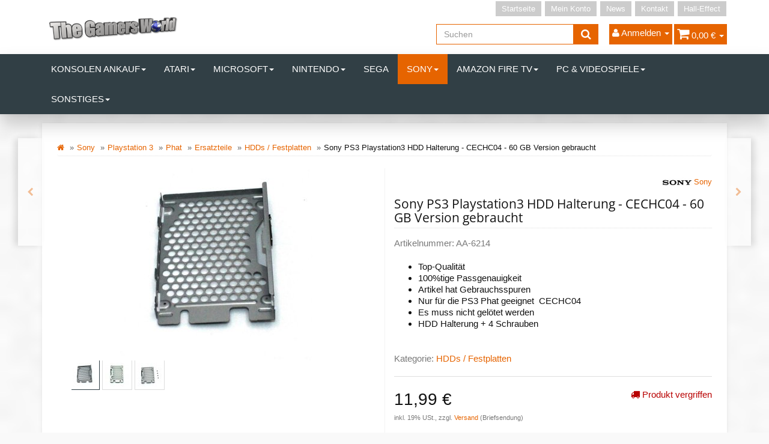

--- FILE ---
content_type: text/html; charset=iso-8859-1
request_url: https://shop.the-gamers-world.de/Sony-PS3-Playstation3-HDD-Halterung-CECHC04-60-GB-Version-gebraucht
body_size: 17281
content:
<!DOCTYPE html>
<html lang="de">
<head>
    
        <meta http-equiv="content-type" content="text/html; charset=iso-8859-1">
        <meta name="description" content="Top-Qualität 100%tige Passgenauigkeit Artikel hat Gebrauchsspuren Nur für die PS3 Phat geeignet  CECHC04 Es muss nicht gelötet">
        <meta name="keywords" content=",Details,zum,Artikel,Es,handelt,sich,bei,dem,Angebot,um,HDD,Halterung,4,Schrauben,F,r,CECHC04,Modell,Siehe,Bilder,Wir,kaufen,fast,jede,Spielkonsole,an,Egal,ob,sie,defekt,oder,gebraucht,ist,Schauen,Sie,bitte,hierzu,unserem,Shop,Herstellerinformationen,Hers">
        <meta name="viewport" content="width=device-width, initial-scale=1.0, user-scalable=no">
        <meta http-equiv="X-UA-Compatible" content="IE=edge">
        <meta name="robots" content="index, follow">
    

    <title>Sony PS3 Playstation3 HDD Halterung - CECHC04 - 60 GB Version gebrauc</title>

            <link rel="canonical" href="https://shop.the-gamers-world.de/Sony-PS3-Playstation3-HDD-Halterung-CECHC04-60-GB-Version-gebraucht">
    
    
        <base href="https://shop.the-gamers-world.de/">
    

    
        <link type="image/x-icon" href="templates/tsjtl405_tsonec/themes/base/images/favicon-jtl.ico" rel="shortcut icon">
                    <link rel="image_src" href="https://shop.the-gamers-world.de/media/image/product/11569/lg/sony-ps3-playstation3-hdd-halterung-cechc04-60-gb-version-gebraucht.jpg">
            <meta property="og:image" content="https://shop.the-gamers-world.de/media/image/product/11569/lg/sony-ps3-playstation3-hdd-halterung-cechc04-60-gb-version-gebraucht.jpg">
            

    
        
                                    <link type="text/css" href="templates/tsjtl405_tsonec/themes/tsjtl_orange/bootstrap.css?v=4.05" rel="stylesheet">
                            <link type="text/css" href="templates/tsjtl405_tsonec/themes/base/offcanvas-menu.css?v=4.05" rel="stylesheet">
                            <link type="text/css" href="templates/tsjtl405_tsonec/themes/base/pnotify.custom.css?v=4.05" rel="stylesheet">
                            <link type="text/css" href="templates/tsjtl405_tsonec/themes/base/jquery-slider.css?v=4.05" rel="stylesheet">
                            <link type="text/css" href="templates/tsjtl405_tsonec/themes/tsjtl_orange/custom.css?v=4.05" rel="stylesheet">
                            <link type="text/css" href="templates/tsjtl405_tsonec/themes/tsjtl_orange/tsjtl.css?v=4.05" rel="stylesheet">
            

                                                <link type="text/css" href="includes/plugins/jtl_paypal/version/108/frontend/css/style.css?v=4.05" rel="stylesheet">
                                    <link type="text/css" href="includes/plugins/netzdingeDE_kundeninfos/version/103/frontend/css/css.css?v=4.05" rel="stylesheet">
                
                            
                    <link rel="alternate" type="application/rss+xml" title="Newsfeed Game World Wuppertal" href="rss.xml">
                
            

    
    
            <style>
            body { background-color: #f9f9f9!important; }
        </style>
        <script src="//code.jquery.com/jquery-1.12.0.min.js"></script>
    
<script>
    var head_conf={head:"jtl",screens:[480,768,992,1200]};
    (function(n,t){"use strict";function w(){}function u(n,t){if(n){typeof n=="object"&&(n=[].slice.call(n));for(var i=0,r=n.length;i<r;i++)t.call(n,n[i],i)}}function it(n,i){var r=Object.prototype.toString.call(i).slice(8,-1);return i!==t&&i!==null&&r===n}function s(n){return it("Function",n)}function a(n){return it("Array",n)}function et(n){var i=n.split("/"),t=i[i.length-1],r=t.indexOf("?");return r!==-1?t.substring(0,r):t}function f(n){(n=n||w,n._done)||(n(),n._done=1)}function ot(n,t,r,u){var f=typeof n=="object"?n:{test:n,success:!t?!1:a(t)?t:[t],failure:!r?!1:a(r)?r:[r],callback:u||w},e=!!f.test;return e&&!!f.success?(f.success.push(f.callback),i.load.apply(null,f.success)):e||!f.failure?u():(f.failure.push(f.callback),i.load.apply(null,f.failure)),i}function v(n){var t={},i,r;if(typeof n=="object")for(i in n)!n[i]||(t={name:i,url:n[i]});else t={name:et(n),url:n};return(r=c[t.name],r&&r.url===t.url)?r:(c[t.name]=t,t)}function y(n){n=n||c;for(var t in n)if(n.hasOwnProperty(t)&&n[t].state!==l)return!1;return!0}function st(n){n.state=ft;u(n.onpreload,function(n){n.call()})}function ht(n){n.state===t&&(n.state=nt,n.onpreload=[],rt({url:n.url,type:"cache"},function(){st(n)}))}function ct(){var n=arguments,t=n[n.length-1],r=[].slice.call(n,1),f=r[0];return(s(t)||(t=null),a(n[0]))?(n[0].push(t),i.load.apply(null,n[0]),i):(f?(u(r,function(n){s(n)||!n||ht(v(n))}),b(v(n[0]),s(f)?f:function(){i.load.apply(null,r)})):b(v(n[0])),i)}function lt(){var n=arguments,t=n[n.length-1],r={};return(s(t)||(t=null),a(n[0]))?(n[0].push(t),i.load.apply(null,n[0]),i):(u(n,function(n){n!==t&&(n=v(n),r[n.name]=n)}),u(n,function(n){n!==t&&(n=v(n),b(n,function(){y(r)&&f(t)}))}),i)}function b(n,t){if(t=t||w,n.state===l){t();return}if(n.state===tt){i.ready(n.name,t);return}if(n.state===nt){n.onpreload.push(function(){b(n,t)});return}n.state=tt;rt(n,function(){n.state=l;t();u(h[n.name],function(n){f(n)});o&&y()&&u(h.ALL,function(n){f(n)})})}function at(n){n=n||"";var t=n.split("?")[0].split(".");return t[t.length-1].toLowerCase()}function rt(t,i){function e(t){t=t||n.event;u.onload=u.onreadystatechange=u.onerror=null;i()}function o(f){f=f||n.event;(f.type==="load"||/loaded|complete/.test(u.readyState)&&(!r.documentMode||r.documentMode<9))&&(n.clearTimeout(t.errorTimeout),n.clearTimeout(t.cssTimeout),u.onload=u.onreadystatechange=u.onerror=null,i())}function s(){if(t.state!==l&&t.cssRetries<=20){for(var i=0,f=r.styleSheets.length;i<f;i++)if(r.styleSheets[i].href===u.href){o({type:"load"});return}t.cssRetries++;t.cssTimeout=n.setTimeout(s,250)}}var u,h,f;i=i||w;h=at(t.url);h==="css"?(u=r.createElement("link"),u.type="text/"+(t.type||"css"),u.rel="stylesheet",u.href=t.url,t.cssRetries=0,t.cssTimeout=n.setTimeout(s,500)):(u=r.createElement("script"),u.type="text/"+(t.type||"javascript"),u.src=t.url);u.onload=u.onreadystatechange=o;u.onerror=e;u.async=!1;u.defer=!1;t.errorTimeout=n.setTimeout(function(){e({type:"timeout"})},7e3);f=r.head||r.getElementsByTagName("head")[0];f.insertBefore(u,f.lastChild)}function vt(){for(var t,u=r.getElementsByTagName("script"),n=0,f=u.length;n<f;n++)if(t=u[n].getAttribute("data-headjs-load"),!!t){i.load(t);return}}function yt(n,t){var v,p,e;return n===r?(o?f(t):d.push(t),i):(s(n)&&(t=n,n="ALL"),a(n))?(v={},u(n,function(n){v[n]=c[n];i.ready(n,function(){y(v)&&f(t)})}),i):typeof n!="string"||!s(t)?i:(p=c[n],p&&p.state===l||n==="ALL"&&y()&&o)?(f(t),i):(e=h[n],e?e.push(t):e=h[n]=[t],i)}function e(){if(!r.body){n.clearTimeout(i.readyTimeout);i.readyTimeout=n.setTimeout(e,50);return}o||(o=!0,vt(),u(d,function(n){f(n)}))}function k(){r.addEventListener?(r.removeEventListener("DOMContentLoaded",k,!1),e()):r.readyState==="complete"&&(r.detachEvent("onreadystatechange",k),e())}var r=n.document,d=[],h={},c={},ut="async"in r.createElement("script")||"MozAppearance"in r.documentElement.style||n.opera,o,g=n.head_conf&&n.head_conf.head||"head",i=n[g]=n[g]||function(){i.ready.apply(null,arguments)},nt=1,ft=2,tt=3,l=4,p;if(r.readyState==="complete")e();else if(r.addEventListener)r.addEventListener("DOMContentLoaded",k,!1),n.addEventListener("load",e,!1);else{r.attachEvent("onreadystatechange",k);n.attachEvent("onload",e);p=!1;try{p=!n.frameElement&&r.documentElement}catch(wt){}p&&p.doScroll&&function pt(){if(!o){try{p.doScroll("left")}catch(t){n.clearTimeout(i.readyTimeout);i.readyTimeout=n.setTimeout(pt,50);return}e()}}()}i.load=i.js=ut?lt:ct;i.test=ot;i.ready=yt;i.ready(r,function(){y()&&u(h.ALL,function(n){f(n)});i.feature&&i.feature("domloaded",!0)})})(window);
    (function(n,t){"use strict";jQuery["fn"]["ready"]=function(fn){jtl["ready"](function(){jQuery["ready"]["promise"]()["done"](fn)});return jQuery}})(window);
</script>


</head>


<body data-page="1" class="body-offcanvas">

<div id="main-wrapper" class="main-wrapper fluid">


<header class="hidden-print container-block" id="evo-nav-wrapper">
    <div class="container">
        
                <div id="header-branding">
            
                
                <div id="top-bar" class="text-right hidden-xs clearfix">
                    <ul class="cms-pages list-inline pull-right">
<li class=""><a href="Start">Startseite</a></li>
<li class=""><a href="Mein-Konto" rel="nofollow">Mein Konto</a></li>
<li class=""><a href="news.php">News</a></li>
<li class=""><a href="Kontakt" rel="nofollow">Kontakt</a></li>
<li class=""><a href="http://hall-effect.de/">Hall-Effect</a></li>
</ul>
                </div>
                
                
                <div class="row">
                    <div class="col-xs-4" id="logo">
                        
                        <a href="https://shop.the-gamers-world.de" title="Game World Wuppertal">
                                                            <img src="bilder/intern/shoplogo/logo-TGW.png" width="537" height="134" alt="Game World Wuppertal" class="img-responsive">
                                                    </a>
                        
                    </div>
                    <div class="col-xs-8" id="shop-nav">
                    
                        <ul class="header-shop-nav nav navbar-nav force-float horizontal pull-right">
<li id="search"><form action="navi.php" method="GET"><div class="input-group">
<input name="qs" type="text" class="form-control ac_input" placeholder="Suchen" autocomplete="off"><span class="input-group-addon"><button type="submit"><span class="fa fa-search"></span></button></span>
</div></form></li>
<li class="dropdown hidden-xs">
<a href="#" class="dropdown-toggle" data-toggle="dropdown"><i class="fa fa-user"></i> <span class="hidden-xs hidden-sm"> Anmelden </span> <i class="caret"></i></a><ul id="login-dropdown" class="dropdown-menu dropdown-menu-right">
<li><form action="https://shop.the-gamers-world.de/Mein-Konto" method="post" class="form">
<input type="hidden" class="jtl_token" name="jtl_token" value="c8994d704fd0b73ee706ec48516ecf65"><fieldset id="quick-login">
<div class="form-group"><input type="text" name="email" id="email_quick" class="form-control" placeholder="Email-Adresse"></div>
<div class="form-group"><input type="password" name="passwort" id="password_quick" class="form-control" placeholder="Passwort"></div>
<div class="form-group">
<input type="hidden" name="login" value="1"><button type="submit" id="submit-btn" class="btn btn-primary btn-block">Anmelden</button>
</div>
</fieldset>
</form></li>
<li><a href="https://shop.the-gamers-world.de/pass.php" rel="nofollow">Passwort vergessen</a></li>
<li><a href="https://shop.the-gamers-world.de/registrieren.php">Neu hier? Jetzt registrieren</a></li>
</ul>
</li>
<li class="hidden-xs cart-menu dropdown" data-toggle="basket-items">
<a href="https://shop.the-gamers-world.de/warenkorb.php" class="dropdown-toggle" data-toggle="dropdown">
    <span class="fa fa-shopping-cart"></span>
        <span class="shopping-cart-label hidden-sm"> 0,00 &#8364;</span> <span class="caret"></span>
</a>
<ul class="cart-dropdown dropdown-menu dropdown-menu-right">
    <li class="table-responsive">
            <a href="https://shop.the-gamers-world.de/warenkorb.php">Es befinden sich keine Artikel im Warenkorb</a>
    </li>

</ul>
</li>
</ul>
                    
                    </div>
                </div>
                
            
        </div>
                
    </div>
        
    
    <div class="category-nav navbar-wrapper hidden-xs">
        
<div id="evo-main-nav-wrapper" class="nav-wrapper"><nav id="evo-main-nav" class="navbar navbar-default"><div class="container"><div class="megamenu"><ul class="nav navbar-nav force-float">
<li class="dropdown megamenu-fw">
<a href="Konsolen-Ankauf" class="dropdown-toggle" data-toggle="dropdown" data-hover="dropdown" data-delay="300" data-hover-delay="100" data-close-others="true">Konsolen Ankauf<span class="caret"></span></a><ul class="dropdown-menu keepopen"><li><div class="megamenu-content">
<div class="category-title text-center"><a href="Konsolen-Ankauf">Konsolen Ankauf</a></div>
<hr class="hr-sm">
<div class="row">
<div class="col-lg-3 visible-lg"><div class="mega-info-lg top15">
<a href="Konsolen-Ankauf"><img src="https://shop.the-gamers-world.de/bilder/kategorien/Konsolen-Ankauf.jpg" class="img-responsive" alt="Konsolen Ankauf"></a><div class="clearall top15"></div>
<div class="description text-muted small"></div>
</div></div>
<div class="col-xs-12 col-lg-9 mega-categories hasInfoColumn"><div class="row row-eq-height row-eq-img-height">
<div class="col-xs-6 col-sm-3 col-lg-3"><div class="category-wrapper top15"><div class="caption"><h5 class="title"><a href="Nintendo-Wii_1"><span>Nintendo Wii</span></a></h5></div></div></div>
<div class="col-xs-6 col-sm-3 col-lg-3"><div class="category-wrapper top15"><div class="caption"><h5 class="title"><a href="Playstation-3_1"><span>Playstation 3</span></a></h5></div></div></div>
<div class="col-xs-6 col-sm-3 col-lg-3"><div class="category-wrapper top15"><div class="caption"><h5 class="title"><a href="Playstation-4_1"><span>Playstation 4</span></a></h5></div></div></div>
<div class="col-xs-6 col-sm-3 col-lg-3"><div class="category-wrapper top15"><div class="caption"><h5 class="title"><a href="Playstation-5_1"><span>Playstation 5</span></a></h5></div></div></div>
<div class="col-xs-6 col-sm-3 col-lg-3"><div class="category-wrapper top15"><div class="caption"><h5 class="title"><a href="XBOX-One_1"><span>XBOX One</span></a></h5></div></div></div>
</div></div>
</div>
</div></li></ul>
</li>
<li class="dropdown megamenu-fw">
<a href="Atari" class="dropdown-toggle" data-toggle="dropdown" data-hover="dropdown" data-delay="300" data-hover-delay="100" data-close-others="true">Atari<span class="caret"></span></a><ul class="dropdown-menu keepopen"><li><div class="megamenu-content">
<div class="category-title text-center"><a href="Atari">Atari</a></div>
<hr class="hr-sm">
<div class="row">
<div class="col-lg-3 visible-lg"><div class="mega-info-lg top15">
<a href="Atari"><img src="https://shop.the-gamers-world.de/bilder/kategorien/Atari.jpg" class="img-responsive" alt="Atari"></a><div class="clearall top15"></div>
<div class="description text-muted small"></div>
</div></div>
<div class="col-xs-12 col-lg-9 mega-categories hasInfoColumn"><div class="row row-eq-height row-eq-img-height"><div class="col-xs-6 col-sm-3 col-lg-3"><div class="category-wrapper top15"><div class="caption"><h5 class="title"><a href="Konsolen_5"><span>Konsolen</span></a></h5></div></div></div></div></div>
</div>
</div></li></ul>
</li>
<li class="dropdown megamenu-fw">
<a href="Microsoft_1" class="dropdown-toggle" data-toggle="dropdown" data-hover="dropdown" data-delay="300" data-hover-delay="100" data-close-others="true">Microsoft<span class="caret"></span></a><ul class="dropdown-menu keepopen"><li><div class="megamenu-content">
<div class="category-title text-center"><a href="Microsoft_1">Microsoft</a></div>
<hr class="hr-sm">
<div class="row">
<div class="col-lg-3 visible-lg"><div class="mega-info-lg top15">
<a href="Microsoft_1"><img src="https://shop.the-gamers-world.de/bilder/kategorien/Microsoft_1.jpg" class="img-responsive" alt="Microsoft"></a><div class="clearall top15"></div>
<div class="description text-muted small"></div>
</div></div>
<div class="col-xs-12 col-lg-9 mega-categories hasInfoColumn"><div class="row row-eq-height row-eq-img-height">
<div class="col-xs-6 col-sm-3 col-lg-3"><div class="category-wrapper top15">
<div class="caption"><h5 class="title"><a href="XBOX-360"><span>XBOX 360</span></a></h5></div>
<hr class="hr-sm">
<ul class="list-unstyled small subsub">
<li><a href="Phat">Phat</a></li>
<li><a href="Slim">Slim</a></li>
</ul>
</div></div>
<div class="col-xs-6 col-sm-3 col-lg-3"><div class="category-wrapper top15">
<div class="caption"><h5 class="title"><a href="XBOX-Klassik"><span>XBOX Klassik</span></a></h5></div>
<hr class="hr-sm">
<ul class="list-unstyled small subsub">
<li><a href="Ersatzteile_23">Ersatzteile</a></li>
<li><a href="Konsolen_12">Konsolen</a></li>
<li><a href="Zubehoer_2">Zubehör</a></li>
</ul>
</div></div>
<div class="col-xs-6 col-sm-3 col-lg-3"><div class="category-wrapper top15">
<div class="caption"><h5 class="title"><a href="XBOX-One"><span>XBOX One</span></a></h5></div>
<hr class="hr-sm">
<ul class="list-unstyled small subsub">
<li><a href="Controller_2">Controller</a></li>
<li><a href="Ersatzteile_12">Ersatzteile</a></li>
<li><a href="Halleffekt_1">Halleffekt</a></li>
<li><a href="Konsolen_4">Konsolen</a></li>
<li><a href="Reparatur_5">Reparatur</a></li>
<li class="more"><a href="XBOX-One"><i class="fa fa-chevron-circle-right"></i> mehr <span class="remaining">(1)</span></a></li>
</ul>
</div></div>
<div class="col-xs-6 col-sm-3 col-lg-3"><div class="category-wrapper top15">
<div class="caption"><h5 class="title"><a href="XBOX-Series-S"><span>XBOX Series S</span></a></h5></div>
<hr class="hr-sm">
<ul class="list-unstyled small subsub">
<li><a href="Controller-Ersatzteile_3">Controller Ersatzteile</a></li>
<li><a href="Ersazteile">Ersazteile</a></li>
<li><a href="Zubehoer_12">Zubehör</a></li>
</ul>
</div></div>
<div class="col-xs-6 col-sm-3 col-lg-3"><div class="category-wrapper top15">
<div class="caption"><h5 class="title"><a href="XBOX-Series-X"><span>XBOX Series X</span></a></h5></div>
<hr class="hr-sm">
<ul class="list-unstyled small subsub">
<li><a href="Controller-Ersatzteile_4">Controller Ersatzteile</a></li>
<li><a href="Ersatzteile_25">Ersatzteile</a></li>
<li><a href="Konsolen_20">Konsolen</a></li>
<li><a href="Reparatur_17">Reparatur</a></li>
<li><a href="Zubehoer_13">Zubehör</a></li>
</ul>
</div></div>
</div></div>
</div>
</div></li></ul>
</li>
<li class="dropdown megamenu-fw">
<a href="Nintendo_1" class="dropdown-toggle" data-toggle="dropdown" data-hover="dropdown" data-delay="300" data-hover-delay="100" data-close-others="true">Nintendo<span class="caret"></span></a><ul class="dropdown-menu keepopen"><li><div class="megamenu-content">
<div class="category-title text-center"><a href="Nintendo_1">Nintendo</a></div>
<hr class="hr-sm">
<div class="row">
<div class="col-lg-3 visible-lg"><div class="mega-info-lg top15">
<a href="Nintendo_1"><img src="https://shop.the-gamers-world.de/bilder/kategorien/Nintendo_1.jpg" class="img-responsive" alt="Nintendo"></a><div class="clearall top15"></div>
<div class="description text-muted small"></div>
</div></div>
<div class="col-xs-12 col-lg-9 mega-categories hasInfoColumn"><div class="row row-eq-height row-eq-img-height">
<div class="col-xs-6 col-sm-3 col-lg-3"><div class="category-wrapper top15"><div class="caption"><h5 class="title"><a href="64"><span>64</span></a></h5></div></div></div>
<div class="col-xs-6 col-sm-3 col-lg-3"><div class="category-wrapper top15"><div class="caption"><h5 class="title"><a href="DS-Light"><span>DS Light</span></a></h5></div></div></div>
<div class="col-xs-6 col-sm-3 col-lg-3"><div class="category-wrapper top15"><div class="caption"><h5 class="title"><a href="Gameboy"><span>Gameboy</span></a></h5></div></div></div>
<div class="col-xs-6 col-sm-3 col-lg-3"><div class="category-wrapper top15"><div class="caption"><h5 class="title"><a href="Gamecube"><span>Gamecube</span></a></h5></div></div></div>
<div class="col-xs-6 col-sm-3 col-lg-3"><div class="category-wrapper top15">
<div class="caption"><h5 class="title"><a href="NES"><span>NES</span></a></h5></div>
<hr class="hr-sm">
<ul class="list-unstyled small subsub"><li><a href="Konsolen_17">Konsolen</a></li></ul>
</div></div>
<div class="col-xs-6 col-sm-3 col-lg-3"><div class="category-wrapper top15">
<div class="caption"><h5 class="title"><a href="SNES"><span>SNES</span></a></h5></div>
<hr class="hr-sm">
<ul class="list-unstyled small subsub">
<li><a href="Konsolen_16">Konsolen</a></li>
<li><a href="Spiele">Spiele</a></li>
</ul>
</div></div>
<div class="col-xs-6 col-sm-3 col-lg-3"><div class="category-wrapper top15">
<div class="caption"><h5 class="title"><a href="2DS"><span>2DS</span></a></h5></div>
<hr class="hr-sm">
<ul class="list-unstyled small subsub">
<li><a href="Ersatzteile_4">Ersatzteile</a></li>
<li><a href="Konsolen_19">Konsolen</a></li>
</ul>
</div></div>
<div class="col-xs-6 col-sm-3 col-lg-3"><div class="category-wrapper top15">
<div class="caption"><h5 class="title"><a href="New-2DS-XL"><span>New 2DS XL</span></a></h5></div>
<hr class="hr-sm">
<ul class="list-unstyled small subsub">
<li><a href="Ersatzteile_20">Ersatzteile</a></li>
<li><a href="Reparatur_10">Reparatur</a></li>
</ul>
</div></div>
<div class="col-xs-6 col-sm-3 col-lg-3"><div class="category-wrapper top15">
<div class="caption"><h5 class="title"><a href="3DS"><span>3DS</span></a></h5></div>
<hr class="hr-sm">
<ul class="list-unstyled small subsub">
<li><a href="Ersatzteile_5">Ersatzteile</a></li>
<li><a href="Konsolen_13">Konsolen</a></li>
</ul>
</div></div>
<div class="col-xs-6 col-sm-3 col-lg-3"><div class="category-wrapper top15">
<div class="caption"><h5 class="title"><a href="3DS-XL"><span>3DS XL</span></a></h5></div>
<hr class="hr-sm">
<ul class="list-unstyled small subsub">
<li><a href="Ersatzteile_8">Ersatzteile</a></li>
<li><a href="Konsolen_15">Konsolen</a></li>
</ul>
</div></div>
<div class="col-xs-6 col-sm-3 col-lg-3"><div class="category-wrapper top15">
<div class="caption"><h5 class="title"><a href="New-3DS"><span>New 3DS</span></a></h5></div>
<hr class="hr-sm">
<ul class="list-unstyled small subsub"><li><a href="Ersatzteile_9">Ersatzteile</a></li></ul>
</div></div>
<div class="col-xs-6 col-sm-3 col-lg-3"><div class="category-wrapper top15">
<div class="caption"><h5 class="title"><a href="New-3DS-XL"><span>New 3DS XL</span></a></h5></div>
<hr class="hr-sm">
<ul class="list-unstyled small subsub">
<li><a href="Ersatzteile_10">Ersatzteile</a></li>
<li><a href="Konsolen_14">Konsolen</a></li>
</ul>
</div></div>
<div class="col-xs-6 col-sm-3 col-lg-3"><div class="category-wrapper top15"><div class="caption"><h5 class="title"><a href="SNES-Mini"><span>SNES Mini</span></a></h5></div></div></div>
<div class="col-xs-6 col-sm-3 col-lg-3"><div class="category-wrapper top15">
<div class="caption"><h5 class="title"><a href="Switch"><span>Switch</span></a></h5></div>
<hr class="hr-sm">
<ul class="list-unstyled small subsub">
<li><a href="Ersatzteile_19">Ersatzteile</a></li>
<li><a href="Halleffekt_3">Halleffekt</a></li>
<li><a href="Konsolen_3">Konsolen</a></li>
<li><a href="Reparatur_12">Reparatur</a></li>
<li><a href="Zubehoer_9">Zubehör</a></li>
</ul>
</div></div>
<div class="col-xs-6 col-sm-3 col-lg-3"><div class="category-wrapper top15">
<div class="caption"><h5 class="title"><a href="Switch-Lite"><span>Switch Lite</span></a></h5></div>
<hr class="hr-sm">
<ul class="list-unstyled small subsub">
<li><a href="Ersatzteile_21">Ersatzteile</a></li>
<li><a href="Reparatur_13">Reparatur</a></li>
</ul>
</div></div>
<div class="col-xs-6 col-sm-3 col-lg-3"><div class="category-wrapper top15">
<div class="caption"><h5 class="title"><a href="Switch-OLED"><span>Switch OLED</span></a></h5></div>
<hr class="hr-sm">
<ul class="list-unstyled small subsub">
<li><a href="Ersatzteile_26">Ersatzteile</a></li>
<li><a href="Zubehoer_11">Zubehör</a></li>
</ul>
</div></div>
<div class="col-xs-6 col-sm-3 col-lg-3"><div class="category-wrapper top15">
<div class="caption"><h5 class="title"><a href="Wii"><span>Wii</span></a></h5></div>
<hr class="hr-sm">
<ul class="list-unstyled small subsub">
<li><a href="Ersatzteile_7">Ersatzteile</a></li>
<li><a href="Konsolen_2">Konsolen</a></li>
<li><a href="Reparatur_3">Reparatur</a></li>
<li><a href="Zubehoer_1">Zubehör</a></li>
</ul>
</div></div>
<div class="col-xs-6 col-sm-3 col-lg-3"><div class="category-wrapper top15">
<div class="caption"><h5 class="title"><a href="Wii-U"><span>Wii U</span></a></h5></div>
<hr class="hr-sm">
<ul class="list-unstyled small subsub">
<li><a href="Ersatzteile_11">Ersatzteile</a></li>
<li><a href="Konsolen_10">Konsolen</a></li>
<li><a href="Reparatur_4">Reparatur</a></li>
</ul>
</div></div>
</div></div>
</div>
</div></li></ul>
</li>
<li class=""><a href="Sega_1">Sega</a></li>
<li class="dropdown megamenu-fw active">
<a href="Sony_1" class="dropdown-toggle" data-toggle="dropdown" data-hover="dropdown" data-delay="300" data-hover-delay="100" data-close-others="true">Sony<span class="caret"></span></a><ul class="dropdown-menu keepopen"><li><div class="megamenu-content">
<div class="category-title text-center"><a href="Sony_1">Sony</a></div>
<hr class="hr-sm">
<div class="row">
<div class="col-lg-3 visible-lg"><div class="mega-info-lg top15">
<a href="Sony_1"><img src="https://shop.the-gamers-world.de/bilder/kategorien/Sony_1.jpg" class="img-responsive" alt="Sony"></a><div class="clearall top15"></div>
<div class="description text-muted small"></div>
</div></div>
<div class="col-xs-12 col-lg-9 mega-categories hasInfoColumn"><div class="row row-eq-height row-eq-img-height">
<div class="col-xs-6 col-sm-3 col-lg-3"><div class="category-wrapper top15">
<div class="caption"><h5 class="title"><a href="Playstation-1"><span>Playstation 1</span></a></h5></div>
<hr class="hr-sm">
<ul class="list-unstyled small subsub">
<li><a href="Ersatzteile_27">Ersatzteile</a></li>
<li><a href="Konsolen_18">Konsolen</a></li>
</ul>
</div></div>
<div class="col-xs-6 col-sm-3 col-lg-3"><div class="category-wrapper top15">
<div class="caption"><h5 class="title"><a href="Playstation-2-PS2"><span>Playstation 2 / PS2</span></a></h5></div>
<hr class="hr-sm">
<ul class="list-unstyled small subsub">
<li><a href="Ersatzteile_6">Ersatzteile</a></li>
<li><a href="Konsolen_11">Konsolen</a></li>
<li><a href="Reparatur_15">Reparatur</a></li>
<li><a href="Zubehoer_3">Zubehör</a></li>
</ul>
</div></div>
<div class="col-xs-6 col-sm-3 col-lg-3"><div class="category-wrapper top15 active">
<div class="caption"><h5 class="title"><a href="Playstation-3"><span>Playstation 3</span></a></h5></div>
<hr class="hr-sm">
<ul class="list-unstyled small subsub">
<li><a href="Controller_1">Controller</a></li>
<li><a href="Controller-Ersatzteile_2">Controller Ersatzteile</a></li>
<li class="active"><a href="Phat_1">Phat</a></li>
<li><a href="Slim_1">Slim</a></li>
<li><a href="Super-Slim">Super Slim</a></li>
</ul>
</div></div>
<div class="col-xs-6 col-sm-3 col-lg-3"><div class="category-wrapper top15">
<div class="caption"><h5 class="title"><a href="Playstation-4"><span>Playstation 4</span></a></h5></div>
<hr class="hr-sm">
<ul class="list-unstyled small subsub">
<li><a href="Phat_2">Phat</a></li>
<li><a href="Slim_2">Slim</a></li>
<li><a href="Pro">Pro</a></li>
<li><a href="Controller-Ersatzteile-fuer-alle-Modelle">Controller Ersatzteile für alle Modelle</a></li>
<li><a href="Ps4-Controller">Ps4 Controller</a></li>
<li class="more"><a href="Playstation-4"><i class="fa fa-chevron-circle-right"></i> mehr <span class="remaining">(3)</span></a></li>
</ul>
</div></div>
<div class="col-xs-6 col-sm-3 col-lg-3"><div class="category-wrapper top15">
<div class="caption"><h5 class="title"><a href="Playstation-5"><span>Playstation 5</span></a></h5></div>
<hr class="hr-sm">
<ul class="list-unstyled small subsub">
<li><a href="Ersatzteile_24">Ersatzteile</a></li>
<li><a href="Konsole_2">Konsole</a></li>
<li><a href="Ps5-Controller">Ps5 Controller</a></li>
<li><a href="Reparatur_16">Reparatur</a></li>
<li><a href="Zubehoer_10">Zubehör</a></li>
</ul>
</div></div>
<div class="col-xs-6 col-sm-3 col-lg-3"><div class="category-wrapper top15">
<div class="caption"><h5 class="title"><a href="Playstation-5-Pro"><span>Playstation 5 Pro</span></a></h5></div>
<hr class="hr-sm">
<ul class="list-unstyled small subsub"><li><a href="Konsolen_21">Konsolen</a></li></ul>
</div></div>
<div class="col-xs-6 col-sm-3 col-lg-3"><div class="category-wrapper top15">
<div class="caption"><h5 class="title"><a href="Playstation-5-Slim"><span>Playstation 5 Slim</span></a></h5></div>
<hr class="hr-sm">
<ul class="list-unstyled small subsub">
<li><a href="Ersatzteile_28">Ersatzteile</a></li>
<li><a href="Konsole_3">Konsole</a></li>
</ul>
</div></div>
<div class="col-xs-6 col-sm-3 col-lg-3"><div class="category-wrapper top15">
<div class="caption"><h5 class="title"><a href="Ps-Vita-2000"><span>Ps Vita 2000</span></a></h5></div>
<hr class="hr-sm">
<ul class="list-unstyled small subsub">
<li><a href="Ersatzteile_14">Ersatzteile</a></li>
<li><a href="Reparatur_9">Reparatur</a></li>
</ul>
</div></div>
<div class="col-xs-6 col-sm-3 col-lg-3"><div class="category-wrapper top15">
<div class="caption"><h5 class="title"><a href="PSP"><span>PSP</span></a></h5></div>
<hr class="hr-sm">
<ul class="list-unstyled small subsub"><li><a href="Ersatzteile_15">Ersatzteile</a></li></ul>
</div></div>
</div></div>
</div>
</div></li></ul>
</li>
<li class="dropdown megamenu-fw">
<a href="Amazon-Fire-TV" class="dropdown-toggle" data-toggle="dropdown" data-hover="dropdown" data-delay="300" data-hover-delay="100" data-close-others="true">Amazon Fire TV<span class="caret"></span></a><ul class="dropdown-menu keepopen"><li><div class="megamenu-content">
<div class="category-title text-center"><a href="Amazon-Fire-TV">Amazon Fire TV</a></div>
<hr class="hr-sm">
<div class="row">
<div class="col-lg-3 visible-lg"><div class="mega-info-lg top15">
<a href="Amazon-Fire-TV"><img src="https://shop.the-gamers-world.de/bilder/kategorien/Amazon-Fire-TV.jpg" class="img-responsive" alt="Amazon Fire TV"></a><div class="clearall top15"></div>
<div class="description text-muted small"></div>
</div></div>
<div class="col-xs-12 col-lg-9 mega-categories hasInfoColumn"><div class="row row-eq-height row-eq-img-height">
<div class="col-xs-6 col-sm-3 col-lg-3"><div class="category-wrapper top15"><div class="caption"><h5 class="title"><a href="Umbau-Ihres-Fire-TV"><span>Umbau Ihres Fire TV</span></a></h5></div></div></div>
<div class="col-xs-6 col-sm-3 col-lg-3"><div class="category-wrapper top15"><div class="caption"><h5 class="title"><a href="Amazon-Fire-TV-Stick-V1"><span>Amazon Fire TV Stick V1</span></a></h5></div></div></div>
<div class="col-xs-6 col-sm-3 col-lg-3"><div class="category-wrapper top15"><div class="caption"><h5 class="title"><a href="Amazon-Fire-Tv-Stick-V2"><span>Amazon Fire Tv Stick V2</span></a></h5></div></div></div>
<div class="col-xs-6 col-sm-3 col-lg-3"><div class="category-wrapper top15"><div class="caption"><h5 class="title"><a href="Amazon-Fire-TV-4K-Stick"><span>Amazon Fire TV 4K Stick</span></a></h5></div></div></div>
<div class="col-xs-6 col-sm-3 col-lg-3"><div class="category-wrapper top15"><div class="caption"><h5 class="title"><a href="Amazon-Fire-TV-Cube"><span>Amazon Fire TV Cube</span></a></h5></div></div></div>
</div></div>
</div>
</div></li></ul>
</li>
<li class="dropdown megamenu-fw">
<a href="PC-Videospiele" class="dropdown-toggle" data-toggle="dropdown" data-hover="dropdown" data-delay="300" data-hover-delay="100" data-close-others="true">PC &amp; Videospiele<span class="caret"></span></a><ul class="dropdown-menu keepopen"><li><div class="megamenu-content">
<div class="category-title text-center"><a href="PC-Videospiele">PC &amp; Videospiele</a></div>
<hr class="hr-sm">
<div class="row">
<div class="col-lg-3 visible-lg"><div class="mega-info-lg top15">
<a href="PC-Videospiele"><img src="https://shop.the-gamers-world.de/bilder/kategorien/PC-Videospiele.jpg" class="img-responsive" alt="PC &amp; Videospiele"></a><div class="clearall top15"></div>
<div class="description text-muted small"></div>
</div></div>
<div class="col-xs-12 col-lg-9 mega-categories hasInfoColumn"><div class="row row-eq-height row-eq-img-height">
<div class="col-xs-6 col-sm-3 col-lg-3"><div class="category-wrapper top15"><div class="caption"><h5 class="title"><a href="BlueRay-Filme"><span>BlueRay Filme</span></a></h5></div></div></div>
<div class="col-xs-6 col-sm-3 col-lg-3"><div class="category-wrapper top15"><div class="caption"><h5 class="title"><a href="Nintendo-DS"><span>Nintendo DS</span></a></h5></div></div></div>
<div class="col-xs-6 col-sm-3 col-lg-3"><div class="category-wrapper top15"><div class="caption"><h5 class="title"><a href="Nintendo-Switch"><span>Nintendo Switch</span></a></h5></div></div></div>
<div class="col-xs-6 col-sm-3 col-lg-3"><div class="category-wrapper top15"><div class="caption"><h5 class="title"><a href="Nintendo-Wii"><span>Nintendo Wii</span></a></h5></div></div></div>
<div class="col-xs-6 col-sm-3 col-lg-3"><div class="category-wrapper top15"><div class="caption"><h5 class="title"><a href="Nintendo-Wii-U"><span>Nintendo Wii U</span></a></h5></div></div></div>
<div class="col-xs-6 col-sm-3 col-lg-3"><div class="category-wrapper top15"><div class="caption"><h5 class="title"><a href="PC-Spiele"><span>PC Spiele</span></a></h5></div></div></div>
<div class="col-xs-6 col-sm-3 col-lg-3"><div class="category-wrapper top15"><div class="caption"><h5 class="title"><a href="Playstation-2-PS2_1"><span>Playstation 2 / PS2</span></a></h5></div></div></div>
<div class="col-xs-6 col-sm-3 col-lg-3"><div class="category-wrapper top15"><div class="caption"><h5 class="title"><a href="Playstation-3-PS3"><span>Playstation 3 / PS3</span></a></h5></div></div></div>
<div class="col-xs-6 col-sm-3 col-lg-3"><div class="category-wrapper top15"><div class="caption"><h5 class="title"><a href="Playstation-4-PS4"><span>Playstation 4 / PS4</span></a></h5></div></div></div>
<div class="col-xs-6 col-sm-3 col-lg-3"><div class="category-wrapper top15"><div class="caption"><h5 class="title"><a href="Playstation-5-PS5"><span>Playstation 5 / PS5</span></a></h5></div></div></div>
<div class="col-xs-6 col-sm-3 col-lg-3"><div class="category-wrapper top15"><div class="caption"><h5 class="title"><a href="SONY-PSP"><span>SONY PSP</span></a></h5></div></div></div>
<div class="col-xs-6 col-sm-3 col-lg-3"><div class="category-wrapper top15"><div class="caption"><h5 class="title"><a href="XBOX-360_1"><span>XBOX 360</span></a></h5></div></div></div>
<div class="col-xs-6 col-sm-3 col-lg-3"><div class="category-wrapper top15"><div class="caption"><h5 class="title"><a href="XBOX-One_2"><span>XBOX One</span></a></h5></div></div></div>
</div></div>
</div>
</div></li></ul>
</li>
<li class="dropdown megamenu-fw">
<a href="Sonstiges_10" class="dropdown-toggle" data-toggle="dropdown" data-hover="dropdown" data-delay="300" data-hover-delay="100" data-close-others="true">Sonstiges<span class="caret"></span></a><ul class="dropdown-menu keepopen"><li><div class="megamenu-content">
<div class="category-title text-center"><a href="Sonstiges_10">Sonstiges</a></div>
<hr class="hr-sm">
<div class="row">
<div class="col-lg-3 visible-lg"><div class="mega-info-lg top15">
<a href="Sonstiges_10"><img src="https://shop.the-gamers-world.de/bilder/kategorien/Sonstiges_10.jpg" class="img-responsive" alt="Sonstiges"></a><div class="clearall top15"></div>
<div class="description text-muted small"></div>
</div></div>
<div class="col-xs-12 col-lg-9 mega-categories hasInfoColumn"><div class="row row-eq-height row-eq-img-height">
<div class="col-xs-6 col-sm-3 col-lg-3"><div class="category-wrapper top15">
<div class="caption"><h5 class="title"><a href="Auto-Motorrad-Teile"><span>Auto &amp; Motorrad Teile</span></a></h5></div>
<hr class="hr-sm">
<ul class="list-unstyled small subsub">
<li><a href="Ersatzteile_22">Ersatzteile</a></li>
<li><a href="Hi-Fi-Navis">Hi-Fí &amp; Navis</a></li>
</ul>
</div></div>
<div class="col-xs-6 col-sm-3 col-lg-3"><div class="category-wrapper top15">
<div class="caption"><h5 class="title"><a href="Beauty-Gesundheit"><span>Beauty &amp; Gesundheit</span></a></h5></div>
<hr class="hr-sm">
<ul class="list-unstyled small subsub">
<li><a href="Atemschutzmasken">Atemschutzmasken</a></li>
<li><a href="Haarpflege">Haarpflege</a></li>
</ul>
</div></div>
<div class="col-xs-6 col-sm-3 col-lg-3"><div class="category-wrapper top15">
<div class="caption"><h5 class="title"><a href="Business-Industrie"><span>Business &amp; Industrie</span></a></h5></div>
<hr class="hr-sm">
<ul class="list-unstyled small subsub">
<li><a href="Elektronik-Messtechnik">Elektronik &amp; Messtechnik</a></li>
<li><a href="Ersatzteile-Zubehoer">Ersatzteile &amp; Zubehör</a></li>
<li><a href="Messtechnik-Stromversorgung">Messtechnik &amp; Stromversorgung</a></li>
</ul>
</div></div>
<div class="col-xs-6 col-sm-3 col-lg-3"><div class="category-wrapper top15">
<div class="caption"><h5 class="title"><a href="Computer-Tablets"><span>Computer &amp; Tablets</span></a></h5></div>
<hr class="hr-sm">
<ul class="list-unstyled small subsub">
<li><a href="Computer-Komponenten-Teile">Computer-Komponenten &amp; -Teile</a></li>
<li><a href="Kabel-Steckverbinder_1">Kabel &amp; Steckverbinder</a></li>
<li><a href="Notebook-PC-Desktop-Zubehoer">Notebook- &amp; PC Desktop-Zubehör</a></li>
<li><a href="Sonstiges_5">Sonstiges</a></li>
</ul>
</div></div>
<div class="col-xs-6 col-sm-3 col-lg-3"><div class="category-wrapper top15">
<div class="caption"><h5 class="title"><a href="Foto-Camcorder"><span>Foto &amp; Camcorder</span></a></h5></div>
<hr class="hr-sm">
<ul class="list-unstyled small subsub"><li><a href="Waermebildkameras">Wärmebildkameras</a></li></ul>
</div></div>
<div class="col-xs-6 col-sm-3 col-lg-3"><div class="category-wrapper top15">
<div class="caption"><h5 class="title"><a href="Handys-Smartphones"><span>Handys &amp; Smartphones</span></a></h5></div>
<hr class="hr-sm">
<ul class="list-unstyled small subsub">
<li><a href="Handy-Ersatzteile">Handy Ersatzteile</a></li>
<li><a href="Handy-Zubehoer">Handy Zubehör</a></li>
<li><a href="Leder-Schutz-Silikon-huellen-Covers">Leder - Schutz- Silikon- hüllen Covers</a></li>
<li><a href="Panzerfolien">Panzerfolien</a></li>
</ul>
</div></div>
<div class="col-xs-6 col-sm-3 col-lg-3"><div class="category-wrapper top15">
<div class="caption"><h5 class="title"><a href="Haushaltsgeraete"><span>Haushaltsgeräte</span></a></h5></div>
<hr class="hr-sm">
<ul class="list-unstyled small subsub">
<li><a href="Kaffee-Espressomaschinen">Kaffee &amp; Espressomaschinen</a></li>
<li><a href="Kleingeraete-Haushalt">Kleingeräte Haushalt</a></li>
<li><a href="Kleingeraete-Kueche">Kleingeräte Küche</a></li>
<li><a href="Mikrowellen">Mikrowellen</a></li>
</ul>
</div></div>
<div class="col-xs-6 col-sm-3 col-lg-3"><div class="category-wrapper top15">
<div class="caption"><h5 class="title"><a href="Heimwerker"><span>Heimwerker</span></a></h5></div>
<hr class="hr-sm">
<ul class="list-unstyled small subsub">
<li><a href="Eisenwaren">Eisenwaren</a></li>
<li><a href="Elektromaterial">Elektromaterial</a></li>
<li><a href="Sicherheitstechnik">Sicherheitstechnik</a></li>
<li><a href="Sonstiges_4">Sonstiges</a></li>
<li><a href="Werkzeug">Werkzeug</a></li>
</ul>
</div></div>
<div class="col-xs-6 col-sm-3 col-lg-3"><div class="category-wrapper top15">
<div class="caption"><h5 class="title"><a href="Moebel-Wohnen"><span>Möbel &amp; Wohnen</span></a></h5></div>
<hr class="hr-sm">
<ul class="list-unstyled small subsub">
<li><a href="Beleuchtung">Beleuchtung</a></li>
<li><a href="Haushalt">Haushalt</a></li>
<li><a href="Sport">Sport</a></li>
</ul>
</div></div>
<div class="col-xs-6 col-sm-3 col-lg-3"><div class="category-wrapper top15">
<div class="caption"><h5 class="title"><a href="Spielzeug"><span>Spielzeug</span></a></h5></div>
<hr class="hr-sm">
<ul class="list-unstyled small subsub"><li><a href="Modellbau">Modellbau</a></li></ul>
</div></div>
<div class="col-xs-6 col-sm-3 col-lg-3"><div class="category-wrapper top15">
<div class="caption"><h5 class="title"><a href="TV-Home-Entertainment"><span>TV &amp; Home Entertainment</span></a></h5></div>
<hr class="hr-sm">
<ul class="list-unstyled small subsub">
<li><a href="Internet-TV-Media-Streamer">Internet TV Media Streamer</a></li>
<li><a href="Lautsprecher-fuer-MP3-Player">Lautsprecher für MP3-Player</a></li>
<li><a href="TV-Heim-Audio-Zubehoer">TV Heim Audio Zubehoer</a></li>
</ul>
</div></div>
</div></div>
</div>
</div></li></ul>
</li>
</ul></div></div></nav></div>
    </div>
    
    
    
        <nav id="shop-nav-xs" class="navbar navbar-default visible-xs">
<div class="container-fluid"><div class="navbar-collapse">
<ul class="nav navbar-nav navbar-left force-float"><li><a href="#" class="offcanvas-toggle" data-toggle="offcanvas" data-target="#navbar-offcanvas"><i class="fa fa-bars"></i> Alle Kategorien</a></li></ul>
<ul class="nav navbar-nav navbar-right force-float action-nav">
<li><a href="https://shop.the-gamers-world.de/Mein-Konto"><span class="fa fa-user"></span></a></li>
<li><a href="https://shop.the-gamers-world.de/warenkorb.php"><span class="fa fa-shopping-cart"></span></a></li>
</ul>
</div></div>
</nav>


<nav class="navbar navbar-default navbar-offcanvas" id="navbar-offcanvas">
<nav class="navbar navbar-inverse"><div class="container-fluid"><div class="navbar-nav nav navbar-right text-right"><a class="btn btn-offcanvas btn-default btn-close navbar-btn"><span class="fa fa-times"></span></a></div></div></nav><div class="container-fluid"><div class="sidebar-offcanvas">
<div class="navbar-categories"><ul class="nav navbar-nav">    <li>
<a href="Konsolen-Ankauf" class="nav-sub" data-ref="2481">Konsolen Ankauf<i class="fa fa-caret-right nav-toggle pull-right"></i></a><ul class="nav">    <li><a href="Nintendo-Wii_1" data-ref="2495">Nintendo Wii</a></li>
<li><a href="Playstation-3_1" data-ref="2482">Playstation 3</a></li>
<li><a href="Playstation-4_1" data-ref="2484">Playstation 4</a></li>
<li><a href="Playstation-5_1" data-ref="2615">Playstation 5</a></li>
<li><a href="XBOX-One_1" data-ref="2492">XBOX One</a></li>
</ul>
</li>
<li>
<a href="Atari" class="nav-sub" data-ref="561">Atari<i class="fa fa-caret-right nav-toggle pull-right"></i></a><ul class="nav">    <li><a href="Konsolen_5" data-ref="562">Konsolen</a></li>
</ul>
</li>
<li>
<a href="Microsoft_1" class="nav-sub" data-ref="399">Microsoft<i class="fa fa-caret-right nav-toggle pull-right"></i></a><ul class="nav">    <li><a href="XBOX-360" data-ref="71">XBOX 360</a></li>
<li><a href="XBOX-Klassik" data-ref="234">XBOX Klassik</a></li>
<li><a href="XBOX-One" data-ref="123">XBOX One</a></li>
<li><a href="XBOX-Series-S" data-ref="2659">XBOX Series S</a></li>
<li><a href="XBOX-Series-X" data-ref="2546">XBOX Series X</a></li>
</ul>
</li>
<li>
<a href="Nintendo_1" class="nav-sub" data-ref="97">Nintendo<i class="fa fa-caret-right nav-toggle pull-right"></i></a><ul class="nav">    <li><a href="64" data-ref="2497">64</a></li>
<li><a href="DS-Light" data-ref="2501">DS Light</a></li>
<li><a href="Gameboy" data-ref="2526">Gameboy</a></li>
<li><a href="Gamecube" data-ref="2521">Gamecube</a></li>
<li><a href="NES" data-ref="2522">NES</a></li>
<li><a href="SNES" data-ref="2503">SNES</a></li>
<li><a href="2DS" data-ref="103">2DS</a></li>
<li><a href="New-2DS-XL" data-ref="323">New 2DS XL</a></li>
<li><a href="3DS" data-ref="99">3DS</a></li>
<li><a href="3DS-XL" data-ref="100">3DS XL</a></li>
<li><a href="New-3DS" data-ref="101">New 3DS</a></li>
<li><a href="New-3DS-XL" data-ref="102">New 3DS XL</a></li>
<li><a href="SNES-Mini" data-ref="520">SNES Mini</a></li>
<li><a href="Switch" data-ref="313">Switch</a></li>
<li><a href="Switch-Lite" data-ref="2368">Switch Lite</a></li>
<li><a href="Switch-OLED" data-ref="2592">Switch OLED</a></li>
<li><a href="Wii" data-ref="98">Wii</a></li>
<li><a href="Wii-U" data-ref="118">Wii U</a></li>
</ul>
</li>
<li><a href="Sega_1" data-ref="2509">Sega</a></li>
<li class="active">
<a href="Sony_1" class="nav-sub" data-ref="80">Sony<i class="fa fa-caret-right nav-toggle pull-right"></i></a><ul class="nav">    <li><a href="Playstation-1" data-ref="612">Playstation 1</a></li>
<li><a href="Playstation-2-PS2" data-ref="111">Playstation 2 / PS2</a></li>
<li class="active"><a href="Playstation-3" data-ref="81">Playstation 3</a></li>
<li><a href="Playstation-4" data-ref="122">Playstation 4</a></li>
<li><a href="Playstation-5" data-ref="2540">Playstation 5</a></li>
<li><a href="Playstation-5-Pro" data-ref="2682">Playstation 5 Pro</a></li>
<li><a href="Playstation-5-Slim" data-ref="2673">Playstation 5 Slim</a></li>
<li><a href="Ps-Vita-2000" data-ref="120">Ps Vita 2000</a></li>
<li><a href="PSP" data-ref="121">PSP</a></li>
</ul>
</li>
<li>
<a href="Amazon-Fire-TV" class="nav-sub" data-ref="2614">Amazon Fire TV<i class="fa fa-caret-right nav-toggle pull-right"></i></a><ul class="nav">    <li><a href="Umbau-Ihres-Fire-TV" data-ref="136">Umbau Ihres Fire TV</a></li>
<li><a href="Amazon-Fire-TV-Stick-V1" data-ref="166">Amazon Fire TV Stick V1</a></li>
<li><a href="Amazon-Fire-Tv-Stick-V2" data-ref="167">Amazon Fire Tv Stick V2</a></li>
<li><a href="Amazon-Fire-TV-4K-Stick" data-ref="149">Amazon Fire TV 4K Stick</a></li>
<li><a href="Amazon-Fire-TV-Cube" data-ref="2366">Amazon Fire TV Cube</a></li>
</ul>
</li>
<li>
<a href="PC-Videospiele" class="nav-sub" data-ref="506">PC &amp; Videospiele<i class="fa fa-caret-right nav-toggle pull-right"></i></a><ul class="nav">    <li><a href="BlueRay-Filme" data-ref="2573">BlueRay Filme</a></li>
<li><a href="Nintendo-DS" data-ref="2543">Nintendo DS</a></li>
<li><a href="Nintendo-Switch" data-ref="555">Nintendo Switch</a></li>
<li><a href="Nintendo-Wii" data-ref="2353">Nintendo Wii</a></li>
<li><a href="Nintendo-Wii-U" data-ref="2356">Nintendo Wii U</a></li>
<li><a href="PC-Spiele" data-ref="2611">PC Spiele</a></li>
<li><a href="Playstation-2-PS2_1" data-ref="2506">Playstation 2 / PS2</a></li>
<li><a href="Playstation-3-PS3" data-ref="2512">Playstation 3 / PS3</a></li>
<li><a href="Playstation-4-PS4" data-ref="507">Playstation 4 / PS4</a></li>
<li><a href="Playstation-5-PS5" data-ref="2579">Playstation 5 / PS5</a></li>
<li><a href="SONY-PSP" data-ref="2532">SONY PSP</a></li>
<li><a href="XBOX-360_1" data-ref="554">XBOX 360</a></li>
<li><a href="XBOX-One_2" data-ref="2321">XBOX One</a></li>
</ul>
</li>
<li>
<a href="Sonstiges_10" class="nav-sub" data-ref="2578">Sonstiges<i class="fa fa-caret-right nav-toggle pull-right"></i></a><ul class="nav">    <li><a href="Auto-Motorrad-Teile" data-ref="400">Auto &amp; Motorrad Teile</a></li>
<li><a href="Beauty-Gesundheit" data-ref="388">Beauty &amp; Gesundheit</a></li>
<li><a href="Business-Industrie" data-ref="2293">Business &amp; Industrie</a></li>
<li><a href="Computer-Tablets" data-ref="394">Computer &amp; Tablets</a></li>
<li><a href="Foto-Camcorder" data-ref="456">Foto &amp; Camcorder</a></li>
<li><a href="Handys-Smartphones" data-ref="369">Handys &amp; Smartphones</a></li>
<li><a href="Haushaltsgeraete" data-ref="375">Haushaltsgeräte</a></li>
<li><a href="Heimwerker" data-ref="401">Heimwerker</a></li>
<li><a href="Moebel-Wohnen" data-ref="440">Möbel &amp; Wohnen</a></li>
<li><a href="Spielzeug" data-ref="630">Spielzeug</a></li>
<li><a href="TV-Home-Entertainment" data-ref="358">TV &amp; Home Entertainment</a></li>
</ul>
</li>
</ul></div>
<hr>
<ul class="nav navbar-nav"></ul>
<hr>
<ul class="nav navbar-nav">
<li class=""><a href="Start">Startseite</a></li>
<li class=""><a href="Mein-Konto">Mein Konto</a></li>
<li class=""><a href="news.php">News</a></li>
<li class=""><a href="Kontakt">Kontakt</a></li>
<li class=""><a href="http://hall-effect.de/">Hall-Effect</a></li>
</ul>
</div></div>
</nav>
</header>


<div id="content-wrapper">


                    <div class="container">
        
        <div class="container-block beveled">
        
                        
                <div class="visible-lg product-pagination next">
                    <a href="Seagate-Festplatte-500gb-SATA-25-Momentus-54006-St9500325asg-gebraucht" title='Seagate Festplatte 500gb SATA 2.5 " Momentus 5400.6 St9500325asg gebraucht'><span class="fa fa-chevron-right"></span></a>                </div>
                <div class="visible-lg product-pagination previous">
                    <a href="HTS543216A7A384-PN-0A78601-MLC-DA3734-Hitachi-160GB-SATA-25-Festplatte-gebraucht" title="HTS543216A7A384, PN 0A78601, MLC DA3734, Hitachi 160GB SATA 2.5 Festplatte gebraucht"><span class="fa fa-chevron-left"></span></a>                </div>
            
                        <div class="row">
                
                <div id="content" class="col-xs-12">
                
                    
                    <div class="breadcrumb-wrapper hidden-xs"><div class="row"><div class="col-xs-12"><ul id="breadcrumb" class="breadcrumb">
<li class="breadcrumb-item first"><a href="https://shop.the-gamers-world.de" title="Startseite"><span class="fa fa-home"></span></a></li>
<li class="breadcrumb-item"><a href="Sony_1" title="Sony">Sony</a></li>
<li class="breadcrumb-item"><a href="Playstation-3" title="Playstation 3">Playstation 3</a></li>
<li class="breadcrumb-item"><a href="Phat_1" title="Phat">Phat</a></li>
<li class="breadcrumb-item"><a href="Ersatzteile_2" title="Ersatzteile">Ersatzteile</a></li>
<li class="breadcrumb-item"><a href="HDDs-Festplatten" title="HDDs / Festplatten">HDDs / Festplatten</a></li>
<li class="breadcrumb-item last">Sony PS3 Playstation3 HDD Halterung - CECHC04 - 60 GB Version gebraucht</li>
</ul></div></div></div>
                    

<div id="result-wrapper">
    

    

        

<div class="h1 visible-xs text-center">Sony PS3 Playstation3 HDD Halterung - CECHC04 - 60 GB Version gebraucht</div>

<form id="buy_form" method="post" action="https://shop.the-gamers-world.de/Sony-PS3-Playstation3-HDD-Halterung-CECHC04-60-GB-Version-gebraucht">
    <input type="hidden" class="jtl_token" name="jtl_token" value="c8994d704fd0b73ee706ec48516ecf65">
    <div class="row product-primary" itemscope itemtype="http://schema.org/Product" id="product-offer">
        <div class="product-gallery col-sm-6">
            <div id="gallery" class="hidden">
    
            <a itemprop="image" href="media/image/product/11569/lg/sony-ps3-playstation3-hdd-halterung-cechc04-60-gb-version-gebraucht.jpg" title="Sony PS3 Playstation3 HDD Halterung - CECHC04 - 60 GB Version gebraucht"><img src="media/image/product/11569/md/sony-ps3-playstation3-hdd-halterung-cechc04-60-gb-version-gebraucht.jpg" alt="Sony PS3 Playstation3 HDD Halterung - CECHC04 - 60 GB Version gebraucht" data-list='{"xs":{"src":"media\/image\/product\/11569\/xs\/sony-ps3-playstation3-hdd-halterung-cechc04-60-gb-version-gebraucht.jpg","size":{"width":40,"height":40},"type":2,"alt":"Sony PS3 Playstation3 HDD Halterung - CECHC04 - 60 GB Version gebraucht"},"sm":{"src":"media\/image\/product\/11569\/sm\/sony-ps3-playstation3-hdd-halterung-cechc04-60-gb-version-gebraucht.jpg","size":{"width":130,"height":130},"type":2,"alt":"Sony PS3 Playstation3 HDD Halterung - CECHC04 - 60 GB Version gebraucht"},"md":{"src":"media\/image\/product\/11569\/md\/sony-ps3-playstation3-hdd-halterung-cechc04-60-gb-version-gebraucht.jpg","size":{"width":320,"height":320},"type":2,"alt":"Sony PS3 Playstation3 HDD Halterung - CECHC04 - 60 GB Version gebraucht"},"lg":{"src":"media\/image\/product\/11569\/lg\/sony-ps3-playstation3-hdd-halterung-cechc04-60-gb-version-gebraucht.jpg","size":{"width":800,"height":800},"type":2,"alt":"Sony PS3 Playstation3 HDD Halterung - CECHC04 - 60 GB Version gebraucht"}}'></a>
            <a itemprop="image" href="media/image/product/11569/lg/sony-ps3-playstation3-hdd-halterung-cechc04-60-gb-version-gebraucht~2.jpg" title="Sony PS3 Playstation3 HDD Halterung - CECHC04 - 60 GB Version gebraucht"><img src="media/image/product/11569/md/sony-ps3-playstation3-hdd-halterung-cechc04-60-gb-version-gebraucht~2.jpg" alt="Sony PS3 Playstation3 HDD Halterung - CECHC04 - 60 GB Version gebraucht" data-list='{"xs":{"src":"media\/image\/product\/11569\/xs\/sony-ps3-playstation3-hdd-halterung-cechc04-60-gb-version-gebraucht~2.jpg","size":{"width":40,"height":40},"type":2,"alt":"Sony PS3 Playstation3 HDD Halterung - CECHC04 - 60 GB Version gebraucht"},"sm":{"src":"media\/image\/product\/11569\/sm\/sony-ps3-playstation3-hdd-halterung-cechc04-60-gb-version-gebraucht~2.jpg","size":{"width":130,"height":130},"type":2,"alt":"Sony PS3 Playstation3 HDD Halterung - CECHC04 - 60 GB Version gebraucht"},"md":{"src":"media\/image\/product\/11569\/md\/sony-ps3-playstation3-hdd-halterung-cechc04-60-gb-version-gebraucht~2.jpg","size":{"width":320,"height":320},"type":2,"alt":"Sony PS3 Playstation3 HDD Halterung - CECHC04 - 60 GB Version gebraucht"},"lg":{"src":"media\/image\/product\/11569\/lg\/sony-ps3-playstation3-hdd-halterung-cechc04-60-gb-version-gebraucht~2.jpg","size":{"width":800,"height":800},"type":2,"alt":"Sony PS3 Playstation3 HDD Halterung - CECHC04 - 60 GB Version gebraucht"}}'></a>
            <a itemprop="image" href="media/image/product/11569/lg/sony-ps3-playstation3-hdd-halterung-cechc04-60-gb-version-gebraucht~3.jpg" title="Sony PS3 Playstation3 HDD Halterung - CECHC04 - 60 GB Version gebraucht"><img src="media/image/product/11569/md/sony-ps3-playstation3-hdd-halterung-cechc04-60-gb-version-gebraucht~3.jpg" alt="Sony PS3 Playstation3 HDD Halterung - CECHC04 - 60 GB Version gebraucht" data-list='{"xs":{"src":"media\/image\/product\/11569\/xs\/sony-ps3-playstation3-hdd-halterung-cechc04-60-gb-version-gebraucht~3.jpg","size":{"width":40,"height":40},"type":2,"alt":"Sony PS3 Playstation3 HDD Halterung - CECHC04 - 60 GB Version gebraucht"},"sm":{"src":"media\/image\/product\/11569\/sm\/sony-ps3-playstation3-hdd-halterung-cechc04-60-gb-version-gebraucht~3.jpg","size":{"width":130,"height":130},"type":2,"alt":"Sony PS3 Playstation3 HDD Halterung - CECHC04 - 60 GB Version gebraucht"},"md":{"src":"media\/image\/product\/11569\/md\/sony-ps3-playstation3-hdd-halterung-cechc04-60-gb-version-gebraucht~3.jpg","size":{"width":320,"height":320},"type":2,"alt":"Sony PS3 Playstation3 HDD Halterung - CECHC04 - 60 GB Version gebraucht"},"lg":{"src":"media\/image\/product\/11569\/lg\/sony-ps3-playstation3-hdd-halterung-cechc04-60-gb-version-gebraucht~3.jpg","size":{"width":800,"height":800},"type":2,"alt":"Sony PS3 Playstation3 HDD Halterung - CECHC04 - 60 GB Version gebraucht"}}'></a>
    
    
</div>

<div class="pswp" tabindex="-1" role="dialog" aria-hidden="true">

    <div class="pswp__bg"></div>

    <div class="pswp__scroll-wrap">

        <div class="pswp__container">
            <div class="pswp__item"></div>
            <div class="pswp__item"></div>
            <div class="pswp__item"></div>
        </div>

        <div class="pswp__ui pswp__ui--hidden">

            <div class="pswp__top-bar">

                <div class="pswp__counter"></div>

                <a class="pswp__button pswp__button--close" title="Close (Esc)"></a>

                <a class="pswp__button pswp__button--share" title="Share"></a>

                <a class="pswp__button pswp__button--fs" title="Toggle fullscreen"></a>

                <a class="pswp__button pswp__button--zoom" title="Zoom in/out"></a>

                <div class="pswp__preloader">
                    <div class="pswp__preloader__icn">
                        <div class="pswp__preloader__cut">
                            <div class="pswp__preloader__donut"></div>
                        </div>
                    </div>
                </div>
            </div>

            <div class="pswp__share-modal pswp__share-modal--hidden pswp__single-tap">
                <div class="pswp__share-tooltip"></div>
            </div>

            <a class="pswp__button pswp__button--arrow--left" title="Previous (arrow left)">
            </a>

            <a class="pswp__button pswp__button--arrow--right" title="Next (arrow right)">
            </a>

            <div class="pswp__caption">
                <div class="pswp__caption__center"></div>
            </div>

        </div>
    </div>
</div>

        </div>
        <div class="product-info col-sm-6">
            
            <div class="product-info-inner">
                                    
                    <div class="manufacturer-row text-right small">
                        <a href="Sony" data-toggle="tooltip" data-placement="left" title="Sony">
                                                            <img src="bilder/hersteller/klein/Sony.jpg" alt="Sony" class="img-sm">
                                                                                        Sony
                                                    </a>
                    </div>
                    
                    
    
                <div class="product-headline hidden-xs">
                    
                    <h1 class="fn product-title" itemprop="name">Sony PS3 Playstation3 HDD Halterung - CECHC04 - 60 GB Version gebraucht</h1>
                    
                </div>
    
                                    <div class="info-essential row">
                        
                                                    <div class="col-xs-8">
                                <p class="text-muted product-sku">Artikelnummer: <span itemprop="sku">AA-6214</span></p>
                                                            </div>
                                                                        
                    </div>
                    <div class="clearfix top10"></div>
                    
                                    
                    <div class="shortdesc" itemprop="description">
                        <ul>
<li>Top-Qualität 
</li>
<li>100%tige Passgenauigkeit 
</li>
<li>Artikel hat Gebrauchsspuren 
</li>
<li>Nur für die PS3 Phat geeignet  CECHC04 
</li>
<li>Es muss nicht gelötet werden 
</li>
<li>HDD Halterung + 4 Schrauben</li>
</ul>
<p> </p>
                    </div>
                    
                    <div class="clearfix top10"></div>
                    
                                    
                    <p class="product-category word-break">
                        <span class="text-muted">Kategorie: </span>
                                                <a href="HDDs-Festplatten">HDDs / Festplatten</a>
                    </p>
                    
                                
                <div class="product-offer" itemprop="offers" itemscope itemtype="http://schema.org/Offer">
                    
                    <link itemprop="url" href="https://shop.the-gamers-world.de/Sony-PS3-Playstation3-HDD-Halterung-CECHC04-60-GB-Version-gebraucht">
                    <input type="submit" name="inWarenkorb" value="1" class="hidden">
                                                                                <input type="hidden" id="AktuellerkArtikel" class="current_article" name="a" value="11569">
                    <input type="hidden" name="wke" value="1">
                    <input type="hidden" name="show" value="1">
                    <input type="hidden" name="kKundengruppe" value="1">
                    <input type="hidden" name="kSprache" value="1">
                    
                    <!-- VARIATIONEN -->
                    
                    <hr>
                    <div class="row">
                        <div class="col-xs-7">
                                                                                                                    
    <div class="price_wrapper">
    
    
                        
                            <strong class="price text-nowrap">
                <span>11,99 &#8364;</span>            </strong>
                            
            <meta itemprop="price" content="11.99">
            <meta itemprop="priceCurrency" content="EUR">
            
            <div class="price-note">
                                
                
                                
                
                    <p class="vat_info text-muted top5">
                        inkl. 19% USt.,
            zzgl. <a href="Versandinformationen" rel="nofollow" class="shipment popup">
            Versand
        </a>
    
    (Briefsendung)

                    </p>
                

                                
                
                                
                
                            </div>
                
    </div>

                        </div>
                        <div class="col-xs-5 text-right">
                            <div class="delivery-status">

                        <span class="status status-0"><i class="fa fa-truck"></i> Produkt vergriffen</span>
                

    
    
            <link itemprop="availability" href="http://schema.org/OutOfStock">
    
        
    
</div>
                        </div>
                    </div>
                    
                    
                    <hr>
                </div>
    
                                    <div id="product-actions" class="btn-group btn-group-md product-actions hidden-print" role="group">
    
                <button name="Wunschliste" type="submit" class="btn btn-default btn-secondary wishlist" title="auf den Wunschzettel">
            <span class="fa fa-heart"></span>
            <span class="hidden-sm">Wunschzettel</span>
        </button>
                <button name="Vergleichsliste" type="submit" class="btn btn-default btn-secondary compare" tabindex="3" title="auf die Vergleichsliste">
            <span class="fa fa-tasks"></span>
            <span class="hidden-sm">Vergleichsliste</span>
        </button>
            </div>
<div class="visible-xs clearfix hidden-print">
    <hr>
</div>

                            </div>
            
        </div>
            </div>
    
    

    
</form>

<div class="clearfix"></div>


                
    <div id="article-tabs" class="tab-content">
        
                
        <div role="tabpanel" class="tab-pane" id="tab-description">
            <div class="panel-heading" data-toggle="collapse" data-parent="#article-tabs" data-target="#tab-description">
                <h3 class="panel-title">Beschreibung</h3>
            </div>
                        <div class="panel-body">
                <div class="tab-content-wrapper">
                    
                    <div class="desc">
                        <span style="font-family: Arial">
<p></p>
<strong>Details zum Artikel :</strong> 
<p></p>
<p></p>
<span style="font-size: 14pt"><font size="3">Es handelt sich bei dem Angebot um eine HDD Halterung + 4 Schrauben<br>Für CECHC04  Modell<br>Siehe Bilder 
<p></p></font></span></span><span style="font-family: Arial">
<p></p></span>
<p><span style="font-family: Arial"><br></span><strong><span style="font-family: Arial"><strong>Wir kaufen fast jede Spielkonsole an. Egal ob sie defekt oder gebraucht ist. Schauen Sie bitte hierzu in unserem Shop.</strong></span><br><br></strong><br><br><br></p>
<p></p>
<font face="Times New Roman"></font>
<div class="hersteller-info" style="border-top: #ddd 1px solid; font-family: Arial, sans-serif; border-right: #ddd 1px solid; border-bottom: #ddd 1px solid; padding-bottom: 10px; padding-top: 10px; padding-left: 10px; border-left: #ddd 1px solid; margin-top: 20px; padding-right: 10px; background-color: #f9f9f9">
<h3 style="font-family: Arial, sans-serif">Herstellerinformationen:</h3>
<p style="font-family: Arial, sans-serif"><strong>Hersteller:</strong> Sony 
Europe B.V., Zweigniederlassung Deutschland</p>
<p style="font-family: Arial, sans-serif"><strong>Anschrift:</strong> Kemperplatz 1, 10785 Berlin, Deutschland</p>
<p style="font-family: Arial, sans-serif"><strong>E-Mail:</strong> <a style="font-family: Arial, sans-serif" href="mailto:info@sony.de" target="_blank">info@sony.de</a>    <a style="font-family: Arial, sans-serif" href="mailto:info@sony.de" target="_blank">info[at]sony.de</a></p>
</div>

                                            </div>
                    
                    
                        
    

    
<hr>
<div class="product-attributes">
    
    <div class="table-responsive">
        <table class="table table-striped table-bordered">
            <tbody>
                                    
                
                                    <tr class="attr-weight">
                        <td class="attr-label word-break">Versandgewicht: </td>
                        <td class="attr-value weight-unit">0,02 Kg</td>
                    </tr>
                
                                    <tr class="attr-weight">
                        <td class="attr-label word-break">Artikelgewicht: </td>
                        <td class="attr-value weight-unit">0,01 Kg</td>
                    </tr>
                
                
                
                                    
                            </tbody>
        </table>
    </div>
    
</div>

                    
                </div>
            </div>
        </div>

                                                                                                                                                                                                                                                                                                                                                                                                                                                                                                                                                                                                                                                    
                    <div role="tabpanel" class="tab-pane" id="tab-votes">
                <div class="panel-heading" data-toggle="collapse" data-parent="#article-tabs" data-target="#tab-votes">
                    <h3 class="panel-title">Bewertungen (0)</h3>
                </div>
                <div class="tab-content-wrapper">
                    <div class="panel-body">
                        <div class="reviews row">
    <div class="col-xs-12">
        
        <div id="reviews-overview">
            <div class="panel panel-default">
                <div class="panel-heading">
                    <h3 class="panel-title">
                        
                        Durchschnittliche Artikelbewertung
                    </h3>
                </div>
                <div class="panel-body hidden-print">
                    <form method="post" action="https://shop.the-gamers-world.de/bewertung.php#tab-votes" id="article_rating">
                        <input type="hidden" class="jtl_token" name="jtl_token" value="c8994d704fd0b73ee706ec48516ecf65">
                        <div class="row">
                                                        <div class="col-xs-12 col-md-10 col-md-push-1 ">
                                                                    <p>Geben Sie die erste Bewertung für diesen Artikel ab und helfen Sie Anderen bei der Kaufenscheidung: </p>
                                                                <input name="bfa" type="hidden" value="1">
                                <input name="a" type="hidden" value="11569">
                                <input name="bewerten" type="submit" value="Artikel bewerten" class="submit btn btn-primary">
                            </div>
                        </div>
                    </form>
                </div>
            </div>
        </div>
        

        
            </div>
</div>

                    </div>
                </div>
            </div>
                
                
                
                
                                    
                    <div role="tabpanel" class="tab-pane" id="tab-tags">
                <div class="panel-heading" data-toggle="collapse" data-parent="#article-tabs" data-target="#tab-tags">
                    <h3 class="panel-title">Produkt Tags</h3>
                </div>
                <div class="tab-content-wrapper">
                    <div class="panel-body">
                        <form method="post" action="https://shop.the-gamers-world.de/Sony-PS3-Playstation3-HDD-Halterung-CECHC04-60-GB-Version-gebraucht" class="form">
    <input type="hidden" class="jtl_token" name="jtl_token" value="c8994d704fd0b73ee706ec48516ecf65">
    
            <input type="hidden" name="a" value="11569">
        <input type="hidden" name="produktTag" value="1">
                    <p>Bitte melden Sie sich an, um einen Tag hinzuzufügen.</p>
            <input name="einloggen" type="submit" class="btn btn-default btn-sm" value="anmelden">
            </form>
                    </div>
                </div>
            </div>
            </div>



<div class="clearfix"></div>


    <hr>
            <div class="partslist">
            
            <section class="panel panel-default panel-slider" id="slider-partslist"><div class="panel-heading"><h5 class="panel-title">Dieser Artikel besteht aus</h5></div>
<div class="panel-body"><div class="evo-slider"><div class="product-wrapper">

<div class="product-cell text-center  thumbnail">
    <a class="image-wrapper" href="Sony-PS3-Playstation3-HDD-Halterung-CECHG04-40-GB-Version">
                            
        
        <img src="media/image/product/5357/sm/sony-ps3-playstation3-hdd-halterung-cechg04-40-gb-version.jpg" alt="Sony PS3 Playstation3 HDD Halterung - CECHG04 - 40 GB...">
                    <img class="overlay-img hidden-xs" src="bilder/suchspecialoverlay/klein/std_kSuchspecialOverlay_1_7.png" alt="Lagerbestand 0">
            </a>
    <div class="caption">
        <h4 class="title word-break">
                            <span class="article-bundle-info">
                    <span class="bundle-amount">1</span> <span class="bundle-times">x</span>
                </span>
                        <a href="Sony-PS3-Playstation3-HDD-Halterung-CECHG04-40-GB-Version">Sony PS3 Playstation3 HDD Halterung - CECHG04 - 40 GB Version </a>
        </h4>
                            
    <div class="price_wrapper">
    
    
                        
                            <strong class="price text-nowrap">
                <span>11,99 &#8364;</span> <span class="footnote-reference">*</span>            </strong>
                            <div class="price-note">
                
                                
                            </div>
                
    </div>

            </div>
</div>
</div></div></div></section>
        </div>
    
    
            <div class="recommendations hidden-print">
            
            
            
                            
                <section class="panel panel-default panel-slider x-related" id="slider-related"><div class="panel-heading"><h5 class="panel-title">Ähnliche Artikel</h5></div>
<div class="panel-body"><div class="evo-slider">
<div class="product-wrapper">

<div class="product-cell text-center  thumbnail">
    <a class="image-wrapper" href="XBOX-Elite-Series-2-Controller-Steuerkreuz-Button-Rot-fuer-Model-1797-gebraucht">
                            
        
        <img src="media/image/product/16308/sm/xbox-elite-series-2-controller-steuerkreuz-button-rot-fuer-model-1797-gebraucht.jpg" alt="XBOX Elite Series 2 Controller Steuerkreuz Button Rot für...">
                    <img class="overlay-img hidden-xs" src="bilder/suchspecialoverlay/klein/std_kSuchspecialOverlay_1_7.png" alt="Lagerbestand 0">
            </a>
    <div class="caption">
        <h4 class="title word-break">
                        <a href="XBOX-Elite-Series-2-Controller-Steuerkreuz-Button-Rot-fuer-Model-1797-gebraucht">XBOX Elite Series 2 Controller Steuerkreuz Button Rot für Model 1797 gebraucht</a>
        </h4>
                            
    <div class="price_wrapper">
    
    
                        
                            <strong class="price text-nowrap">
                <span>7,99 &#8364;</span> <span class="footnote-reference">*</span>            </strong>
                            <div class="price-note">
                
                                
                            </div>
                
    </div>

            </div>
</div>
</div>
<div class="product-wrapper">

<div class="product-cell text-center  thumbnail">
    <a class="image-wrapper" href="Beide-Mainboards-fuer-Model-1914-fuer-XBOX-One-Controller-mit-Halleffect-defekt">
                            
        
        <img src="media/image/product/16258/sm/beide-mainboards-fuer-model-1914-fuer-xbox-one-controller-mit-halleffect-defekt.jpg" alt="Beide Mainboards für Model 1914 für XBOX One Controller...">
                    <img class="overlay-img hidden-xs" src="bilder/suchspecialoverlay/klein/std_kSuchspecialOverlay_1_8.png" alt="Auf Lager">
            </a>
    <div class="caption">
        <h4 class="title word-break">
                        <a href="Beide-Mainboards-fuer-Model-1914-fuer-XBOX-One-Controller-mit-Halleffect-defekt">Beide Mainboards für Model 1914 für XBOX One Controller mit Halleffect defekt</a>
        </h4>
                            
    <div class="price_wrapper">
    
    
                        
                            <strong class="price text-nowrap">
                <span>27,99 &#8364;</span> <span class="footnote-reference">*</span>            </strong>
                            <div class="price-note">
                
                                
                            </div>
                
    </div>

            </div>
</div>
</div>
<div class="product-wrapper">

<div class="product-cell text-center  thumbnail">
    <a class="image-wrapper" href="LCD-Bildschirm-Touchscreen-fuer-Nintendo-Switch-OLED-HEG-CPU-10-gebraucht">
                            
        
        <img src="media/image/product/16181/sm/lcd-bildschirm-touchscreen-fuer-nintendo-switch-oled-heg-cpu-10-gebraucht.jpg" alt="LCD Bildschirm + Touchscreen für Nintendo Switch OLED...">
                    <img class="overlay-img hidden-xs" src="bilder/suchspecialoverlay/klein/std_kSuchspecialOverlay_1_7.png" alt="Lagerbestand 0">
            </a>
    <div class="caption">
        <h4 class="title word-break">
                        <a href="LCD-Bildschirm-Touchscreen-fuer-Nintendo-Switch-OLED-HEG-CPU-10-gebraucht">LCD Bildschirm + Touchscreen für Nintendo Switch OLED HEG-CPU-10 - gebraucht</a>
        </h4>
                            
    <div class="price_wrapper">
    
    
                        
                            <strong class="price text-nowrap">
                <span>79,99 &#8364;</span> <span class="footnote-reference">*</span>            </strong>
                            <div class="price-note">
                
                                
                            </div>
                
    </div>

            </div>
</div>
</div>
</div></div></section>
                        
        </div>
    <div id="article_popups">
    



<script type="text/javascript">
    $(function() {
        
            });

    function show_popup(item, title) {
        var html = $('#popup' + item).html();
        if (typeof title === 'undefined' || title.length === 0) {
            title = $(html).find('h3').text();
        }
        eModal.alert({
            message: html,
            title: title
        });
    }
</script>

</div>

</div>
    
</div>



</div>


</div>


</div>


</div>


    <div class="clearfix"></div>
    <footer id="footer" class="container-block">
        <div class="hidden-print container">
            
            
            
                            <div class="row" id="footer-boxes">
                                            <div class="col-xs-6 col-md-3">
                                                                                                                                        <section class="panel panel-default box box-linkgroup" id="box123">
        <div class="panel-heading">
            <h5 class="panel-title">ALLGEMEINES</h5>
        </div>
        <div class="box-body nav-panel">
            <ul class="nav nav-list">
                <li class=""><a href="https://shop.the-gamers-world.de/Kontaktieren-Sie-uns" data-ref="95">Kontaktieren Sie uns</a></li>
<li class=""><a href="https://shop.the-gamers-world.de/Wir-ueber-uns" data-ref="68">Wir über uns</a></li>
<li class=""><a href="https://shop.the-gamers-world.de/Mein-Konto" rel="nofollow" data-ref="4">Mein Konto</a></li>
<li class=""><a href="https://shop.the-gamers-world.de/Zahlungsmoeglichkeiten" rel="nofollow" data-ref="71">Zahlungsmöglichkeiten</a></li>
<li class=""><a href="https://shop.the-gamers-world.de/Versandinformationen" rel="nofollow" data-ref="50">Versandinformationen</a></li>
            </ul>
        </div>
    </section>

                                                                                    </div>
                                            <div class="col-xs-6 col-md-3">
                                                                                                                                        <section class="panel panel-default box box-linkgroup" id="box122">
        <div class="panel-heading">
            <h5 class="panel-title">Gesetzliche Informationen</h5>
        </div>
        <div class="box-body nav-panel">
            <ul class="nav nav-list">
                <li class=""><a href="https://shop.the-gamers-world.de/Datenschutz" rel="nofollow" title="Datenschutzerklärung" data-ref="69">Datenschutz</a></li>
<li class=""><a href="https://shop.the-gamers-world.de/AGB" rel="nofollow" title="Allgemeine Geschäftsbedingungen" data-ref="67">AGB</a></li>
<li class=""><a href="https://shop.the-gamers-world.de/Sitemap" rel="nofollow" title="Seitenübersicht" data-ref="59">Sitemap</a></li>
<li class=""><a href="https://shop.the-gamers-world.de/Impressum" data-ref="49">Impressum</a></li>
<li class=""><a href="https://shop.the-gamers-world.de/Batteriegesetzhinweise" rel="nofollow" data-ref="73">Batteriegesetzhinweise</a></li>
<li class=""><a href="https://shop.the-gamers-world.de/Widerrufsrecht" rel="nofollow" data-ref="74">Widerrufsrecht</a></li>
            </ul>
        </div>
    </section>

                                                                                    </div>
                                            <div class="col-xs-6 col-md-3">
                                                                                                                                        <section class="panel panel-default box box-linkgroup" id="box125">
        <div class="panel-heading">
            <h5 class="panel-title">Informationscenter</h5>
        </div>
        <div class="box-body nav-panel">
            <ul class="nav nav-list">
                <li class=""><a href="https://shop.the-gamers-world.de/Oeffnungszeiten-Anfahrt" data-ref="85">Öffnungszeiten - Anfahrt</a></li>
<li class=""><a href="http://hall-effect.de/" data-ref="87">Hall-Effect</a></li>
<li class=""><a href="https://shop.the-gamers-world.de/Umbauformular-KODi" data-ref="88">Umbauformular KODi</a></li>
<li class=""><a href="https://konsolen-zone.de/Ebay/Formulare/Ruecksendebegleitschein.pdf" data-ref="89">Ruecksendebegleitschein</a></li>
            </ul>
        </div>
    </section>

                                                                                    </div>
                                            <div class="col-xs-6 col-md-3">
                                                                                                                                        <section class="panel panel-default box box-linkgroup" id="box126">
        <div class="panel-heading">
            <h5 class="panel-title">INFORMATIONSCENTER 2</h5>
        </div>
        <div class="box-body nav-panel">
            <ul class="nav nav-list">
                <li class=""><a href="https://shop.the-gamers-world.de/Konsolen-Handy-Reparatur-Formular" data-ref="90">Konsolen - Handy Reparatur Formular</a></li>
            </ul>
        </div>
    </section>

                                                                                    </div>
                    
                </div>
                        

            
                        <div class="row footer-additional">
                
                                    <div class="col-xs-12 col-md-5 pull-right">
                        <div class="footer-additional-wrapper pull-right">
                            
                                                                    <a href="https://www.facebook.com/The-Gamers-World-134313370066399/" class="btn-social btn-facebook" title="Facebook" target="_blank"><i class="fa fa-facebook-square"></i></a>
                                                                                                    <a href="https://twitter.com/TheGamersWorld" class="btn-social btn-twitter" title="Twitter" target="_blank"><i class="fa fa-twitter-square"></i></a>
                                                                                                    <a href="https://plus.google.com/110502020421083789288" class="btn-social btn-googleplus" title="Google+" target="_blank"><i class="fa fa-google-plus-square"></i></a>
                                                                                                    <a href="https://www.youtube.com/user/thethegamersworld" class="btn-social btn-youtube" title="YouTube" target="_blank"><i class="fa fa-youtube-square"></i></a>
                                                                                                                                                                                                                                                            
                        </div>
                    </div>
                            </div>
                        

            <div class="footnote-vat text-center">
                                    
                                                    
                                
                    <p class="padded-lg-top">
                        <span class="footnote-reference">*</span> Alle Preise inkl. gesetzlicher USt., zzgl. <a href="https://shop.the-gamers-world.de/Versandinformationen">Versand</a>                    </p>
                
            </div>
                </div>
        <div id="copyright" class="container-block">
            
                <div class="container">
                                        <ul class="row list-unstyled">
                        <li class="col-xs-12 col-md-3">
                                                        Besucherstand: 4039002                        </li>
                        <li class="col-xs-12 col-md-6 text-center">
                                                    </li>
                        <li class="col-xs-12 col-md-3 text-right" id="system-credits">
                                                        Powered by <a href="http://jtl-url.de/jtlshop" title="JTL-Shop" target="_blank" rel="nofollow">JTL-Shop</a>
                                                    </li>
                    </ul>
                                     </div>
            
        </div>
    </footer>
</div> 



        
                                        <script>
            $(function() {
                $.backstretch('templates/tsjtl405_tsonec/themes/base/images/backgrounds/background_ts3.jpg');
            });
        </script>
     
    <script>
        jtl.load(["includes/plugins/jtl_paypal/version/108/frontend/js/paypal.js?v=4.05","templates/tsjtl405_tsonec/js/jquery.touch.min.js?v=4.05","templates/tsjtl405_tsonec/js/jquery.backstretch.min.js?v=4.05","templates/tsjtl405_tsonec/js/jquery.dimension.js?v=4.05","templates/tsjtl405_tsonec/js/jquery.offcanvas.js?v=4.05","templates/tsjtl405_tsonec/js/jquery.nivo.slider.pack.js?v=4.05","templates/tsjtl405_tsonec/js/jquery.waitforimages.js?v=4.05","templates/tsjtl405_tsonec/js/jquery.lazy.js?v=4.05","templates/tsjtl405_tsonec/js/jquery.serialize-object.js?v=4.05","templates/tsjtl405_tsonec/js/bootstrap.min.js?v=4.05","templates/tsjtl405_tsonec/js/bootstrap-tabdrop.js?v=4.05","templates/tsjtl405_tsonec/js/bootstrap-slider.js?v=4.05","templates/tsjtl405_tsonec/js/bootstrap-modal.js?v=4.05","templates/tsjtl405_tsonec/js/bootstrap-grid.js?v=4.05","templates/tsjtl405_tsonec/js/bootstrap-toolkit.js?v=4.05","templates/tsjtl405_tsonec/js/bootstrap-select.js?v=4.05","templates/tsjtl405_tsonec/js/bootstrap-hover-dropdown.min.js?v=4.05","templates/tsjtl405_tsonec/js/jtl.evo.js?v=4.05","templates/tsjtl405_tsonec/js/jtl.article.js?v=4.05","templates/tsjtl405_tsonec/js/jtl.basket.js?v=4.05","templates/tsjtl405_tsonec/js/jtl.io.js?v=4.05","templates/tsjtl405_tsonec/js/jtl.gallery.js?v=4.05","templates/tsjtl405_tsonec/js/typeahead.bundle.js?v=4.05","templates/tsjtl405_tsonec/js/photoswipe.js?v=4.05","templates/tsjtl405_tsonec/js/slick.js?v=4.05","templates/tsjtl405_tsonec/js/spin.js?v=4.05","templates/tsjtl405_tsonec/js/global.js?v=4.05",]);
                    $.get('includes/cron_inc.php');
            </script>

</body>
</html>


--- FILE ---
content_type: text/css
request_url: https://shop.the-gamers-world.de/templates/tsjtl405_tsonec/themes/tsjtl_orange/tsjtl.css?v=4.05
body_size: 5065
content:

body {color: #121212;font: 400 15px/1.3 "Lato",sans-serif;}

h1, h2, h3, h4, h5, h6, .h1, .h2, .h3, .h4, .h5, .h6 {
    color: #313131;
    font-family:"Open Sans",Helvetica,Arial,sans-serif !important;
    font-weight: 400;
    line-height: 1.1;
    margin-bottom: 30px;
    padding-bottom: 5px;
}
h1, .h1 {font-size: 21px;border-bottom: 1px dotted #dfdfdf;}
h2, .h2 {font-size: 20px;border-bottom: 1px dotted #dfdfdf;text-align: left;}

h4, .h4 {}

a {color: #e66400;text-decoration: none;}
a:hover {color: #e66400;text-decoration: none;}

.sidebar-offcanvas h5 {color: #fff;padding: 10px 0;}

#main-wrapper.boxed #content-wrapper .container-block {box-shadow: 0 23px 29px rgba(0, 0, 0, 0.2);padding: 25px 50px; margin-top:30px;}

.input-group .twitter-typeahead:first-child .tt-input, .input-group .twitter-typeahead:first-child .tt-hint {border-bottom-left-radius: 1px;border-top-left-radius: 1px;width: 100%;}
.list-group-item:first-child {border-top-left-radius: 0;border-top-right-radius: 0;}
.list-group-item:last-child {border-radius: 0;}
.input-group-addon {background-color: #f3f3f3;border: 1px solid #cccccc;border-radius: 0 !important;color: #606060;font-size: 14px;font-weight: normal;line-height: 1;padding: 6px 12px;text-align: center;}
.form-control {background-color: #ffffff;background-image: none;border: 1px solid #cccccc;border-radius: 0 !important;box-shadow: 0 0 0 rgba(0, 0, 0, 0.075) inset;/*height: 33px;*/}
#quick-purchase.form-control {height: 32px;}

.attr-group > .item {font-size: 12px;margin-bottom: 0;}
.attr-label {font-weight: 500;}

.fa-star::before {color: #FFCC00;}

#content-wrapper .panel-default {border-color: #ddd;}
.panel {background-color: #ffffff;border: 1px solid transparent;border-radius: 0;box-shadow: 0 1px 1px rgba(0, 0, 0, 0.05);margin-bottom: 20px;}
.panel-default > .panel-heading {background: #f9f9f9 none repeat scroll 0 0;border-top-left-radius: 0px;border-top-right-radius: 0px; border-bottom:0; color:#212121;}
.panel-default > .panel-heading h1 .panel-default > .panel-heading h2, .panel-default > .panel-heading h3, .panel-default > .panel-heading h4, .panel-default > .panel-heading h5, .panel-default > .panel-heading h6 {border-bottom: medium none;color:inherit;padding-top: 5px;}
aside .panel-default > .panel-heading > .panel-title {background-color: #f9f9f9;border-bottom: 0px solid #dfdfdf;border-left: 0px solid #ccc;color:inherit;padding: 15px;}
.panel-heading h5 {font-size: 19px;margin: 0;text-transform: uppercase;}

.well {background-color: #f8f8f8;border: 0px solid #cdcdcd;padding: 0px;}
#content h1 {color:inherit;margin-top: 0;text-align: left;}

.image-gallery.has-thumbs ul.image-container {margin: 0;}
.image-gallery ul.image-thumbs li.active {border-color: #313f45;}
.image-gallery ul.image-thumbs li {border-radius: 0;}
.image-gallery.has-thumbs ul.image-thumbs {left: 0;margin: -5px 0 0 -5px;position: relative;top: 0;}
.image-gallery.has-thumbs ul.image-thumbs li {display: inherit;float: left;margin: 2px;}

.alert h4 {color: #313131;}
.alert {border: 1px solid transparent;border-radius: 0;margin-bottom: 20px;padding: 15px;}
.alert-danger {background-color: #FF3333;border-color: #FF3333;color: #fff;}
.alert-info {background-color:transparent; color:inherit;}

.box-categories div.box-body nav.nav-panel ul.nav li a {border-left: 5px solid #ccc;}
.box-categories div.box-body nav.nav-panel ul.nav li a:hover {border-left: 5px solid #e66400 !important;}
.box-categories div.box-body nav.nav-panel ul.nav li.active a.nav-sub {border-left: 5px solid;}
.box-categories div.box-body nav.nav-panel ul.nav li.active ul.nav li a {border-left:5px solid #313f45;border-bottom: 1px solid #fff !important;}
.box-categories div.box-body nav.nav-panel ul.nav li.active ul.nav li.active a {border-left: 5px solid #e66400 !important;}

/* navbar */
#top-bar.text-right.hidden-xs.clearfix ul.cms-pages.list-inline.pull-right li {padding: 0 1px;}
ul.cms-pages.list-inline.pull-right li.active {padding: 0 1px;}
header #top-bar .cms-pages li + li {border-left: 0px solid #fff;line-height: 1;padding: 0 1px;}
#shop-nav.col-xs-6.col-sm-8 { padding-right:0;}
header .navbar-nav.horizontal > li {float: right;}

.container > .navbar-header, .container-fluid > .navbar-header, .container > .navbar-collapse, .container-fluid > .navbar-collapse {margin-left: 10px;margin-right: 0;}
html body.body-offcanvas div#main-wrapper.main-wrapper.boxed.aside-active header#evo-nav-wrapper.fixed-navbar div.container div.container-block {background:transparent none repeat scroll 0 0;padding-right: 15px;}
#main-wrapper.boxed header #header-branding {padding: 10px 0;}
header.fixed-navbar .affix #evo-main-nav {background: rgba(255, 255, 255, 0.95) none repeat scroll 0 0;border-bottom: 1px solid #e66400;box-shadow: 0 3px 16px rgba(0, 0, 0, 0.1);}

header#evo-nav-wrapper.fixed-navbar div.container div.category-nav.navbar-wrapper.hidden-xs div#evo-main-nav-wrapper.affix nav#evo-main-nav.navbar.navbar-default div.container-fluid div.megamenu ul.nav.navbar-nav.force-float li a {color: #212121;}
header#evo-nav-wrapper.fixed-navbar div.container div.category-nav.navbar-wrapper.hidden-xs div#evo-main-nav-wrapper.affix nav#evo-main-nav.navbar.navbar-default div.container-fluid div.megamenu ul.nav.navbar-nav.force-float li a:hover {color: #fff;}

header#evo-nav-wrapper.fixed-navbar div.container div.category-nav.navbar-wrapper.hidden-xs div#evo-main-nav-wrapper.nav-wrapper.do-affix.affix nav#evo-main-nav.navbar.navbar-default div.container-fluid div.megamenu ul.nav.navbar-nav.force-float li.dropdown.megamenu-fw.bs-hover-enabled ul.dropdown-menu.keepopen li div.megamenu-content div.row div.col-xs-12.col-lg-9.mega-categories div.row.row-eq-height.row-eq-img-height div.col-xs-6.col-sm-3.col-lg-3 div.category-wrapper.top15 div.caption h5.title a span:hover {color: #e66400;}

header#evo-nav-wrapper.container-block.fixed-navbar div.category-nav.navbar-wrapper.hidden-xs div#evo-main-nav-wrapper.affix nav#evo-main-nav.navbar.navbar-default div.container div.megamenu ul.nav.navbar-nav.force-float li a {color: #212121;}
header#evo-nav-wrapper.container-block.fixed-navbar div.category-nav.navbar-wrapper.hidden-xs div#evo-main-nav-wrapper.affix nav#evo-main-nav.navbar.navbar-default div.container div.megamenu ul.nav.navbar-nav.force-float li a:hover {color: #fff;}
header#evo-nav-wrapper.container-block.fixed-navbar div.category-nav.navbar-wrapper.hidden-xs div#evo-main-nav-wrapper.affix nav#evo-main-nav.navbar.navbar-default div.container div.megamenu ul.nav.navbar-nav.force-float li.visible-affix.dropdown.bs-hover-enabled.pull-right a.dropdown-toggle {color: #fff;}

header#evo-nav-wrapper.fixed-navbar div.container div.category-nav.navbar-wrapper.hidden-xs div#evo-main-nav-wrapper.affix nav#evo-main-nav.navbar.navbar-default div.container-fluid div.megamenu ul.nav.navbar-nav.force-float li.visible-affix.dropdown.bs-hover-enabled.pull-right a.dropdown-toggle {background: #e66400 none repeat scroll 0 0;color: #fff;}
header#evo-nav-wrapper.container-block.fixed-navbar div.category-nav.navbar-wrapper.hidden-xs div#evo-main-nav-wrapper.affix nav#evo-main-nav.navbar.navbar-default div.container div.megamenu ul.nav.navbar-nav.force-float li.visible-affix.dropdown.bs-hover-enabled.pull-right {background: #e66400 none repeat scroll 0 0;color: #fff;}

header.fixed-navbar {background: transparent;}
#main-wrapper.main-wrapper.boxed header#evo-nav-wrapper.fixed-navbar div.container div.container-block.clearfix {background: #3367d6 none repeat scroll 0 0;}

.nav-panel .nav .nav {padding-left: 0;}
.navbar {margin-bottom: 0px;border-bottom: 0px solid #dfdfdf;border-top: 0px solid #dfdfdf;}
.nav > li > a {border-bottom:1px dotted #e0e0e0;}
.nav-panel ul.nav li.active ul.nav li a {padding-left: 20px; border:none}
.nav-panel .active > a {background-color: #f9f9f9; border-bottom:1px solid #fff;color: #e66400;font-weight: 500;}

aside .nav-list > li:first-child:hover {border-top: 0px solid #dfdfdf;}
aside .nav-list > li:first-child:hover > a {padding: 8px 15px; border-bottom:1px solid #fff;}
aside .nav-list a:hover, aside .nav-list a:focus, header a:hover, header a:focus {color: #e66400;}
header .navbar > .container {margin-top: 0px;}
.navbar-default {background-color: #313f45;border-bottom: 9px solid #e66400;box-shadow: 0 17px 29px rgba(0, 0, 0, 0.2);}
.navbar-default .nav > li > a, .navbar-default .btn {margin: 0;padding: 15px;}
.navbar-default .navbar-nav > li > a {color: #fff;text-transform: uppercase;border: medium none;}
.navbar-default .navbar-nav > li > a:hover {background-color: #e66400;}
.navbar-default .navbar-nav > .active > a, .navbar-default .navbar-nav > .active > a:hover, .navbar-default .navbar-nav > .active > a:focus {color:#fff !important;background-color: #e66400;}
.navbar-default .navbar-nav > .open > a, .navbar-default .navbar-nav > .open > a:hover, .navbar-default .navbar-nav > .open > a:focus {background-color: #e66400;color: #fff;}

.nav-toggle {line-height: 40px;}

.dropdown-menu > li > a:hover, .dropdown-menu > li > a:focus {background-color: #e66400;color: #fff;}

.megamenu .dropdown.megamenu-fw .dropdown-menu {border-left: 0 none;border-right: 0 none;border-top: 0 solid #bc3726;box-shadow: 0 11px 10px rgba(0, 0, 0, 0.15);left: 0;right: 0;margin: 0 auto;max-width: 1360px;}
.megamenu ul.nav.navbar-nav.force-float li.dropdown.megamenu-fw.bs-hover-enabled ul.dropdown-menu.keepopen li div.megamenu-content div.category-title.text-center a { font-size:14px; font-weight:600;color:#fff; text-align:left; text-transform:uppercase;}
.megamenu .megamenu-content .category-title {background-color: #e66400;font-size: 18px;margin: -30px -30px 0;padding: 10px 20px;text-align: right;}
.megamenu-content div.row div.col-xs-12.col-lg-9.mega-categories { border-left:1px solid #dfdfdf;}
.megamenu ul.nav.navbar-nav.force-float li.dropdown.megamenu-fw.bs-hover-enabled ul.dropdown-menu.keepopen li div.megamenu-content hr.hr-sm { border:none;}

.container-fluid {margin-left: auto;margin-right: auto;padding-left: 0;padding-right: 0;}

html body.body-offcanvas div#main-wrapper.main-wrapper.boxed.aside-active header#evo-nav-wrapper.fixed-navbar nav#navbar-offcanvas.navbar.navbar-default.navbar-offcanvas.offcanvas-transform.js-offcanas-done.in div.container-fluid {margin-left: auto; margin-right: auto;padding-left: 15px;padding-right: 15px;}

/* breadcrumb */
.breadcrumb {background-color: transparent;border-bottom: 1px dotted #dfdfdf;font-size: 13px;list-style: outside none none;margin-bottom: 20px;padding-bottom: 5px;padding-left: 0;}

/* btn */
.btn {border-radius: 0 !important; text-transform:uppercase;font-size: 14px !important;}
.btn-primary {background-color: #e66400 !important;border-color: #e66400 !important;color: #ffffff;margin-left: 0 !important;/*margin-top: 1px;*/}
.btn-primary:hover {background:#313f45 none repeat scroll 0 0 !important;color: #ffffff; border: 1px solid;border-color: #313f45 !important;}

.btn-xs, .btn-group-xs > .btn {padding: 5px 10px;}
.btn-sm, .btn-group-sm > .btn {border-radius: 3px;font-size: 11px !important;line-height: 1.5;padding: 5px 10px;}

a.btn.btn-default.btn-primary.btn-checkout { color:#FFFFFF;}

.btn-default {background-color: #e9e9e9;background-repeat: repeat-x;border: medium none; border-right:0px solid;color: #606060;margin-bottom: 1px;margin-right: 3px;}
.btn-default:hover {background-color: #e66400;background-repeat: repeat-x;border: medium none; border-right:0px solid;color: #fff;margin-bottom: 1px;margin-right: 3px;}
.btn-default:active, .btn-default.active {background-color: #e66400;border-color: #e66400;box-shadow: none;color: #fff;}

.btn-danger {background-repeat: repeat-x;border-color: #b92c28;padding: 5px;}

header #top-bar .user-settings {margin-left: 0; margin-right:-22px;}
.language-dropdown.dropdown a.dropdown-toggle.btn.btn-default.btn-xs { background:#ccc none repeat scroll 0 0;border: medium none;color: #fff; padding:3px 10px; margin-top:-3px;font-size: 13px !important;}
.language-dropdown.dropdown a.dropdown-toggle.btn.btn-default.btn-xs:hover {background: #e66400 none repeat scroll 0 0;}

li.hidden-xs.cart-menu.dropdown.items a.dropdown-toggle { width:auto; overflow: visible}
li.hidden-xs.cart-menu.dropdown a.dropdown-toggle:hover { color:#212121;}
li.hidden-xs.cart-menu.dropdown.open a.dropdown-toggle { color:#212121;}
li.hidden-xs.cart-menu.dropdown.items a.dropdown-toggle span.fa.fa-shopping-cart, li.hidden-xs.cart-menu.dropdown a.dropdown-toggle span.fa.fa-shopping-cart { font-size:22px;}
li.hidden-xs.cart-menu.dropdown.items a.dropdown-toggle sup.badge {background-color: #fff;border: 1px solid #e66400;color: #212121;top: -1.5em;}

li.dropdown.hidden-xs {background: #e66400 none repeat scroll 0 0;border: 1px solid #e66400;margin-left: 3px;height: 34px;}
li.dropdown.hidden-xs a.dropdown-toggle {border: medium none; padding:4px 4px;max-width: 180px;white-space: nowrap;overflow: hidden;text-overflow: ellipsis;color: #fff;}
li.dropdown.hidden-xs a.dropdown-toggle:hover { color:#212121;}
li.dropdown.hidden-xs.open a.dropdown-toggle { color:#212121;}
li.dropdown.hidden-xs a.dropdown-toggle span.fa.fa-user { font-size:23px;}

li.hidden-xs.wish-list-menu {background: #e66400 none repeat scroll 0 0;border: 1px solid #e66400;margin-left:3px;height: 34px;}
li.hidden-xs.wish-list-menu a { padding:4px 4px; border-bottom:none;color: #fff;}
li.hidden-xs.wish-list-menu a:hover { color:#212121 !important;}
li.hidden-xs.wish-list-menu:hover { color:#212121 !important;}
li.hidden-xs.wish-list-menu a span.fa.fa-heart { font-size:22px;}
li.hidden-xs.wish-list-menu a sup.badge {background-color: #fff;border: 1px solid #e66400;color: #212121;top: -1.5em;}

li.hidden-xs.compare-list-menu a.popup {background: #e66400 none repeat scroll 0 0;border: 1px solid #e66400;margin-left:3px;padding:4px 4px;color: #fff;}
li.hidden-xs.compare-list-menu a.popup:hover { background-color:#f3f3f3;color:#212121;}
li.hidden-xs.compare-list-menu a.popup span.fa.fa-tasks { font-size:22px;}
li.hidden-xs.compare-list-menu a.popup sup.badge {background-color: #fff;border: 1px solid #e66400;color: #212121;top: -1.5em;}

#search form div.input-group span.input-group-addon {background: #e66400 none repeat scroll 0 0; border:none }
#search .input-group-addon button, #search-form .input-group .btn {color: #fff;}
#search form div.input-group span.twitter-typeahead input.form-control.ac_input.tt-input {border: 1px solid #e66400;}

.btn-circle {border-radius: 50% !important;font-size:30px !important;height: 55px;line-height: 1.4em;padding: 6px 0;text-align: center;vertical-align: middle;width: 55px;margin-top: -15px;}
.btn-circle.btn-primary {border-radius: 50% !important;} 

/* label */
.label.label-primary {background:transparent;}
.label {border-radius: 0;color: #212121;display: inline;font-size: 75%;font-weight: bold;line-height: 1;padding: 0.4em 0.6em 0.3em; text-align: center;vertical-align: baseline;white-space: nowrap;}

/* Slider */
.theme-default .nivoSlider {box-shadow: 0 0 0 0 #4a4a4a;border: 1px solid #dfdfdf;}
.nivo-caption {font-size: 20px;}  

/* Header */
header #header-branding {padding: 5px 0;}
#top-bar.text-right.hidden-xs.clearfix ul.cms-pages.list-inline.pull-right li a { background:#ccc none repeat scroll 0 0; padding:5px 10px;color: #fff;}
#top-bar.text-right.hidden-xs.clearfix ul.cms-pages.list-inline.pull-right li a:hover { background:#e66400 none repeat scroll 0 0 !important;color: #fff;}
/*header a {color: #fff;}*/
header a:hover { background:color: #fff;}
.cart-dropdown.dropdown-menu.dropdown-menu-right li table#dropdown-cart-items.table.table-striped tbody tr td.item-name a {color: #212121;}

.content-cats-small.clearfix div.col-xs-6.col-md-4.col-lg-3 div.thumbnail a div.caption.text-center {color: #e66400;font-size: 17px; font-weight:600px;padding: 9px 9px 9px 0;text-align: left;}
.content-cats-small.clearfix div.col-xs-6.col-md-4.col-lg-3 div.thumbnail p.item_desc { line-height:1;}

/* Preis */
.price {/*font-family:"Open Sans",Helvetica,Arial,sans-serif !important;font-size: 20px;*/font-family: Arial,sans-serif !important;font-size: 25px;font-weight: 500;}

/* product */
.nav-tabs > li > a {background-color: #e9e9e9;border: 1px solid transparent;border-radius: 0;color: #606060;line-height: 1.42857;margin-right: 2px;}
.nav-tabs > li > a:hover {background-color: #e66400;color: #fff;}
.nav-tabs > li.active > a, .nav-tabs > li.active > a:hover, .nav-tabs > li.active > a:focus {
    -moz-border-bottom-colors: none;
    -moz-border-left-colors: none;
    -moz-border-right-colors: none;
    -moz-border-top-colors: none;
    background-color: #fff;border-color: #ddd #ddd transparent;border-image: none;border-style: solid;border-width: 1px;color: #212121;cursor: default;font-weight: bold;}
.dropdown-menu > .active > a, .dropdown-menu > .active > a:hover, .dropdown-menu > .active > a:focus {background-color: #e66400;}

.product-cell .title {height: auto;}
.product-cell.text-center.thumbnail div.caption h4.title a {color: #212121;}
.product-cell.text-center.thumbnail div.caption h4.title a:hover {color: #e66400;}
a.title h4:hover {color: #e66400 !important;}
.shortdescription {color: #797979;font-size:13px;}

.thumbnail { border-radius:0px}
.thumbnail:hover {box-shadow: 0 0px 0px rgba(0, 0, 0, 0.05) !important;}

#result-options.well.panel-wrap {padding: 15px;}
.product-wrapper.col-xs-12 div.product-cell.thumbnail { border-bottom:1px solid #ccc;}

/* pagination */
.pagination > li:first-child > a, .pagination > li:first-child > span {border-bottom-left-radius: 0;border-top-left-radius: 0;margin-left: 0;}
.pagination > li > a, .pagination > li > span {background-color: #ffffff;border: 1px solid #dddddd;color: #e66400;float: left;line-height: 1.42857;margin-left: -1px;padding: 6px 12px;position: relative;    text-decoration: none;}
.pagination > li:last-child > a, .pagination > li:last-child > span {border-bottom-right-radius: 0;border-top-right-radius: 0;}
.pagination > .active > a, .pagination > .active > span, .pagination > .active > a:hover, .pagination > .active > span:hover, .pagination > .active > a:focus, .pagination > .active > span:focus {    background-color: #e66400;border-color: #e66400;color: #ffffff;cursor: default;z-index: 2;}

/* cart */
tr.total.info td.hidden-xs {background-color:transparent;border-top: 3px solid #339933;}
tr.total.info td.text-right {background-color:transparent;border-top: 3px solid #339933;font-size: 25px;}
tr.total.info td.text-right.price-col {background-color: #339933;border-top: 3px solid #339933;color: #fff;}

/* Footer */
#footer {background: #1a1a1a none repeat scroll 0 0;margin-top: 40px;padding-top: 40px;}
#footer .panel .panel-title {border-bottom: 0 solid #606060;font-size: 16px;color: #ccc; margin-bottom:20px}
#footer .panel a::before {content: none;font-size: 14px;margin-right: 3px;}
#footer .nav-list a {padding: 1px;}
#footer .panel a {border: medium none;color: #8a8a8a;font-size: 14px;}
#footer .panel a:hover {color: #e66400;}
#footer #copyright {background: #000 none repeat scroll 0 0;color: #8a8a8a;}
#footer .newsletter-footer h5 {border-bottom: 0 none;color: #ccc;font-size: 16px;margin: 0;text-transform: uppercase;}

@media (min-width: 1400px)  {
.container {width: 1380px;}
header#evo-nav-wrapper.fixed-navbar div.container div.container-block.clearfix div#header-branding div.row div#shop-nav.col-xs-6.col-sm-8 ul.nav.navbar-nav.force-float.horizontal.pull-right { width:100%}
#search form div.input-group {}
#search {float: left;
    max-width: 308px;
    width: 308px;}
}

@media (max-width: 1399px)  {
header .navbar-nav.horizontal > li {
    float: left;
}
}

/* -------------- header stretch -------------------------------------------------------------------*/
html body.body-offcanvas div#main-wrapper.main-wrapper.boxed.aside-active header#evo-nav-wrapper.fixed-navbar div.container { width:100%; padding:0;}
#main-wrapper.boxed header #header-branding {margin: 0 auto;max-width: 1310px;}
#evo-main-nav-wrapper.affix nav#evo-main-nav.navbar.navbar-default div.container-fluid div.megamenu { width:100%}
#evo-main-nav-wrapper.affix-top nav#evo-main-nav.navbar.navbar-default div.container-fluid div.megamenu {margin: 0 auto;max-width: 1360px;}
/* -------------- header stretch //-------------------------------------------------------------------*/
